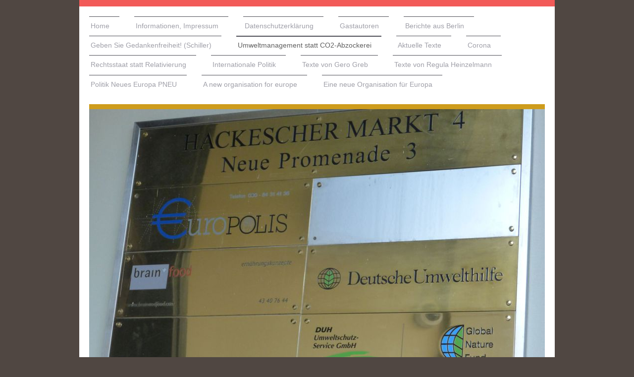

--- FILE ---
content_type: text/html; charset=UTF-8
request_url: https://www.europa-konzept.eu/umweltmanagement-statt-co2-abzockerei/deutsche-umwelthilfe/
body_size: 19492
content:
<!DOCTYPE html>
<html lang="de"  ><head prefix="og: http://ogp.me/ns# fb: http://ogp.me/ns/fb# business: http://ogp.me/ns/business#">
    <meta http-equiv="Content-Type" content="text/html; charset=utf-8"/>
    <meta name="generator" content="IONOS MyWebsite"/>
        
    <link rel="dns-prefetch" href="//cdn.website-start.de/"/>
    <link rel="dns-prefetch" href="//126.mod.mywebsite-editor.com"/>
    <link rel="dns-prefetch" href="https://126.sb.mywebsite-editor.com/"/>
    <link rel="shortcut icon" href="//cdn.website-start.de/favicon.ico"/>
        <title> - Deutsche Umwelthilfe</title>
    <style type="text/css">@media screen and (max-device-width: 1024px) {.diyw a.switchViewWeb {display: inline !important;}}</style>
    <style type="text/css">@media screen and (min-device-width: 1024px) {
            .mediumScreenDisabled { display:block }
            .smallScreenDisabled { display:block }
        }
        @media screen and (max-device-width: 1024px) { .mediumScreenDisabled { display:none } }
        @media screen and (max-device-width: 568px) { .smallScreenDisabled { display:none } }
                @media screen and (min-width: 1024px) {
            .mobilepreview .mediumScreenDisabled { display:block }
            .mobilepreview .smallScreenDisabled { display:block }
        }
        @media screen and (max-width: 1024px) { .mobilepreview .mediumScreenDisabled { display:none } }
        @media screen and (max-width: 568px) { .mobilepreview .smallScreenDisabled { display:none } }</style>
    <meta name="viewport" content="width=device-width, initial-scale=1, maximum-scale=1, minimal-ui"/>

<meta name="format-detection" content="telephone=no"/>
        <meta name="keywords" content="Angebot, Kompetenz, Beratung"/>
            <meta name="description" content="Deutsche Umwelthilfe, DUH, Diesel, Abmahnbescheid, Autohaus"/>
            <meta name="robots" content="index,follow"/>
        <link href="//cdn.website-start.de/templates/2115/style.css?1763478093678" rel="stylesheet" type="text/css"/>
    <link href="https://www.europa-konzept.eu/s/style/theming.css?1709022983" rel="stylesheet" type="text/css"/>
    <link href="//cdn.website-start.de/app/cdn/min/group/web.css?1763478093678" rel="stylesheet" type="text/css"/>
<link href="//cdn.website-start.de/app/cdn/min/moduleserver/css/de_DE/common,facebook,shoppingbasket?1763478093678" rel="stylesheet" type="text/css"/>
    <link href="//cdn.website-start.de/app/cdn/min/group/mobilenavigation.css?1763478093678" rel="stylesheet" type="text/css"/>
    <link href="https://126.sb.mywebsite-editor.com/app/logstate2-css.php?site=566755521&amp;t=1768887995" rel="stylesheet" type="text/css"/>

<script type="text/javascript">
    /* <![CDATA[ */
var stagingMode = '';
    /* ]]> */
</script>
<script src="https://126.sb.mywebsite-editor.com/app/logstate-js.php?site=566755521&amp;t=1768887995"></script>

    <link href="//cdn.website-start.de/templates/2115/print.css?1763478093678" rel="stylesheet" media="print" type="text/css"/>
    <script type="text/javascript">
    /* <![CDATA[ */
    var systemurl = 'https://126.sb.mywebsite-editor.com/';
    var webPath = '/';
    var proxyName = '';
    var webServerName = 'www.europa-konzept.eu';
    var sslServerUrl = 'https://www.europa-konzept.eu';
    var nonSslServerUrl = 'http://www.europa-konzept.eu';
    var webserverProtocol = 'http://';
    var nghScriptsUrlPrefix = '//126.mod.mywebsite-editor.com';
    var sessionNamespace = 'DIY_SB';
    var jimdoData = {
        cdnUrl:  '//cdn.website-start.de/',
        messages: {
            lightBox: {
    image : 'Bild',
    of: 'von'
}

        },
        isTrial: 0,
        pageId: 372735    };
    var script_basisID = "566755521";

    diy = window.diy || {};
    diy.web = diy.web || {};

        diy.web.jsBaseUrl = "//cdn.website-start.de/s/build/";

    diy.context = diy.context || {};
    diy.context.type = diy.context.type || 'web';
    /* ]]> */
</script>

<script type="text/javascript" src="//cdn.website-start.de/app/cdn/min/group/web.js?1763478093678" crossorigin="anonymous"></script><script type="text/javascript" src="//cdn.website-start.de/s/build/web.bundle.js?1763478093678" crossorigin="anonymous"></script><script type="text/javascript" src="//cdn.website-start.de/app/cdn/min/group/mobilenavigation.js?1763478093678" crossorigin="anonymous"></script><script src="//cdn.website-start.de/app/cdn/min/moduleserver/js/de_DE/common,facebook,shoppingbasket?1763478093678"></script>
<script type="text/javascript" src="https://cdn.website-start.de/proxy/apps/z4fpz3/resource/dependencies/"></script><script type="text/javascript">
                    if (typeof require !== 'undefined') {
                        require.config({
                            waitSeconds : 10,
                            baseUrl : 'https://cdn.website-start.de/proxy/apps/z4fpz3/js/'
                        });
                    }
                </script><script type="text/javascript" src="//cdn.website-start.de/app/cdn/min/group/pfcsupport.js?1763478093678" crossorigin="anonymous"></script>    <meta property="og:type" content="business.business"/>
    <meta property="og:url" content="https://www.europa-konzept.eu/umweltmanagement-statt-co2-abzockerei/deutsche-umwelthilfe/"/>
    <meta property="og:title" content=" - Deutsche Umwelthilfe"/>
            <meta property="og:description" content="Deutsche Umwelthilfe, DUH, Diesel, Abmahnbescheid, Autohaus"/>
                <meta property="og:image" content="https://www.europa-konzept.eu/s/img/emotionheader11440283.jpg"/>
        <meta property="business:contact_data:country_name" content="Deutschland"/>
    
    <meta property="business:contact_data:locality" content="Berlin"/>
    
    <meta property="business:contact_data:email" content="regula.heinzelmann@bluewin.ch"/>
    <meta property="business:contact_data:postal_code" content="13055"/>
    <meta property="business:contact_data:phone_number" content=" +49 172 1584727"/>
    
    
</head>


<body class="body   cc-pagemode-default diyfeSidebarLeft diy-market-de_DE" data-pageid="372735" id="page-372735">
    
    <div class="diyw">
        <!-- master-2 -->
<div class="diyweb">
	
<nav id="diyfeMobileNav" class="diyfeCA diyfeCA3" role="navigation">
    <a title="Navigation aufklappen/zuklappen">Navigation aufklappen/zuklappen</a>
    <ul class="mainNav1"><li class=" hasSubNavigation"><a data-page-id="146188" href="https://www.europa-konzept.eu/" class=" level_1"><span>Home</span></a></li><li class=" hasSubNavigation"><a data-page-id="146191" href="https://www.europa-konzept.eu/informationen-impressum/" class=" level_1"><span>Informationen, Impressum</span></a><span class="diyfeDropDownSubOpener">&nbsp;</span><div class="diyfeDropDownSubList diyfeCA diyfeCA3"><ul class="mainNav2"><li class=" hasSubNavigation"><a data-page-id="173236" href="https://www.europa-konzept.eu/informationen-impressum/ziele-dieses-blogs/" class=" level_2"><span>Ziele dieses Blogs</span></a></li><li class=" hasSubNavigation"><a data-page-id="173240" href="https://www.europa-konzept.eu/informationen-impressum/agb/" class=" level_2"><span>AGB</span></a></li><li class=" hasSubNavigation"><a data-page-id="178953" href="https://www.europa-konzept.eu/informationen-impressum/bilder/" class=" level_2"><span>Bilder</span></a></li><li class=" hasSubNavigation"><a data-page-id="181210" href="https://www.europa-konzept.eu/informationen-impressum/bildergalerie/" class=" level_2"><span>Bildergalerie</span></a></li><li class=" hasSubNavigation"><a data-page-id="146190" href="https://www.europa-konzept.eu/informationen-impressum/impressum-und-kontakt/" class=" level_2"><span>Impressum und Kontakt</span></a></li></ul></div></li><li class=" hasSubNavigation"><a data-page-id="358443" href="https://www.europa-konzept.eu/datenschutzerklärung/" class=" level_1"><span>Datenschutzerklärung</span></a></li><li class=" hasSubNavigation"><a data-page-id="372536" href="https://www.europa-konzept.eu/gastautoren/" class=" level_1"><span>Gastautoren</span></a></li><li class=" hasSubNavigation"><a data-page-id="358477" href="https://www.europa-konzept.eu/berichte-aus-berlin/" class=" level_1"><span>Berichte aus Berlin</span></a><span class="diyfeDropDownSubOpener">&nbsp;</span><div class="diyfeDropDownSubList diyfeCA diyfeCA3"><ul class="mainNav2"><li class=" hasSubNavigation"><a data-page-id="402871" href="https://www.europa-konzept.eu/berichte-aus-berlin/das-bundestagstheater/" class=" level_2"><span>Das Bundestagstheater</span></a></li><li class=" hasSubNavigation"><a data-page-id="403234" href="https://www.europa-konzept.eu/berichte-aus-berlin/das-bundestagstheater-teil-2/" class=" level_2"><span>Das Bundestagstheater Teil 2</span></a></li><li class=" hasSubNavigation"><a data-page-id="403596" href="https://www.europa-konzept.eu/berichte-aus-berlin/der-koalitionsvertrag-2025/" class=" level_2"><span>Der Koalitionsvertrag 2025</span></a></li><li class=" hasSubNavigation"><a data-page-id="401530" href="https://www.europa-konzept.eu/berichte-aus-berlin/demonstration-3-8-2024/" class=" level_2"><span>Demonstration 3.8.2024</span></a></li><li class=" hasSubNavigation"><a data-page-id="401445" href="https://www.europa-konzept.eu/berichte-aus-berlin/situation-in-germany/" class=" level_2"><span>Situation in Germany</span></a></li><li class=" hasSubNavigation"><a data-page-id="401212" href="https://www.europa-konzept.eu/berichte-aus-berlin/wahlen-2024/" class=" level_2"><span>Wahlen 2024</span></a></li><li class=" hasSubNavigation"><a data-page-id="399480" href="https://www.europa-konzept.eu/berichte-aus-berlin/corona-symposium-november-2023/" class=" level_2"><span>Corona-Symposium November 2023</span></a></li><li class=" hasSubNavigation"><a data-page-id="399077" href="https://www.europa-konzept.eu/berichte-aus-berlin/demonstration-3-10-2023/" class=" level_2"><span>Demonstration 3.10.2023</span></a></li><li class=" hasSubNavigation"><a data-page-id="397044" href="https://www.europa-konzept.eu/berichte-aus-berlin/berlin-wahl-12-2-2023/" class=" level_2"><span>Berlin Wahl 12.2.2023</span></a></li><li class=" hasSubNavigation"><a data-page-id="386101" href="https://www.europa-konzept.eu/berichte-aus-berlin/demo-vom-29-8-2020/" class=" level_2"><span>Demo vom 29.8.2020</span></a></li><li class=" hasSubNavigation"><a data-page-id="378746" href="https://www.europa-konzept.eu/berichte-aus-berlin/verfassungsschutzwerbung/" class=" level_2"><span>Verfassungsschutzwerbung</span></a></li><li class=" hasSubNavigation"><a data-page-id="376957" href="https://www.europa-konzept.eu/berichte-aus-berlin/kommentar-zu-den-wahlen-vom-1-9-2019/" class=" level_2"><span>Kommentar zu den Wahlen vom 1.9.2019</span></a></li><li class=" hasSubNavigation"><a data-page-id="374471" href="https://www.europa-konzept.eu/berichte-aus-berlin/wahlfest-trotz-gewaltandrohung/" class=" level_2"><span>Wahlfest trotz Gewaltandrohung</span></a></li><li class=" hasSubNavigation"><a data-page-id="359330" href="https://www.europa-konzept.eu/berichte-aus-berlin/frauenmarsch-berlin-9-juni-2018/" class=" level_2"><span>Frauenmarsch Berlin 9. Juni 2018</span></a></li><li class=" hasSubNavigation"><a data-page-id="360346" href="https://www.europa-konzept.eu/berichte-aus-berlin/tu-berlin-kurs-im-kopftuchbinden/" class=" level_2"><span>TU Berlin Kurs im Kopftuchbinden</span></a></li><li class=" hasSubNavigation"><a data-page-id="367564" href="https://www.europa-konzept.eu/berichte-aus-berlin/weihnachtsfestung/" class=" level_2"><span>Weihnachtsfestung</span></a></li><li class=" hasSubNavigation"><a data-page-id="403764" href="https://www.europa-konzept.eu/neue-seite/" class=" level_2"><span>Neue Seite</span></a></li></ul></div></li><li class=" hasSubNavigation"><a data-page-id="277247" href="https://www.europa-konzept.eu/geben-sie-gedankenfreiheit-schiller/" class=" level_1"><span>Geben Sie Gedankenfreiheit! (Schiller)</span></a><span class="diyfeDropDownSubOpener">&nbsp;</span><div class="diyfeDropDownSubList diyfeCA diyfeCA3"><ul class="mainNav2"><li class=" hasSubNavigation"><a data-page-id="403765" href="https://www.europa-konzept.eu/geben-sie-gedankenfreiheit-schiller/inquisition-vor-500-jahren-und-heute/" class=" level_2"><span>Inquisition vor 500 Jahren und heute</span></a></li><li class=" hasSubNavigation"><a data-page-id="403766" href="https://www.europa-konzept.eu/geben-sie-gedankenfreiheit-schiller/inquisition-in-luther-s-time-and-today/" class=" level_2"><span>Inquisition in Luther's time and today</span></a></li><li class=" hasSubNavigation"><a data-page-id="401198" href="https://www.europa-konzept.eu/geben-sie-gedankenfreiheit-schiller/new-age-of-enlightenment/" class=" level_2"><span>new age of enlightenment</span></a></li><li class=" hasSubNavigation"><a data-page-id="404697" href="https://www.europa-konzept.eu/geben-sie-gedankenfreiheit-schiller/buchmesse-seitenwechsel/" class=" level_2"><span>Buchmesse Seitenwechsel</span></a></li><li class=" hasSubNavigation"><a data-page-id="398037" href="https://www.europa-konzept.eu/geben-sie-gedankenfreiheit-schiller/skandal-offizielle-organisation-fordert-afd-verbot/" class=" level_2"><span>Skandal: Offizielle Organisation fordert AfD-Verbot</span></a></li><li class=" hasSubNavigation"><a data-page-id="398689" href="https://www.europa-konzept.eu/geben-sie-gedankenfreiheit-schiller/petition-für-ein-afd-verbot/" class=" level_2"><span>Petition für ein AfD-Verbot</span></a></li><li class=" hasSubNavigation"><a data-page-id="399119" href="https://www.europa-konzept.eu/geben-sie-gedankenfreiheit-schiller/lückenpresse-4-10-2023-angriff-auf-chrupalla-weidel/" class=" level_2"><span>Lückenpresse 4.10.2023 Angriff auf Chrupalla/Weidel</span></a></li><li class=" hasSubNavigation"><a data-page-id="401777" href="https://www.europa-konzept.eu/geben-sie-gedankenfreiheit-schiller/100-prozent-propaganda/" class=" level_2"><span>100 Prozent Propaganda</span></a></li><li class=" hasSubNavigation"><a data-page-id="398309" href="https://www.europa-konzept.eu/geben-sie-gedankenfreiheit-schiller/offener-brief-an-die-stern-redaktion/" class=" level_2"><span>Offener Brief an die Stern-Redaktion</span></a></li><li class=" hasSubNavigation"><a data-page-id="398312" href="https://www.europa-konzept.eu/geben-sie-gedankenfreiheit-schiller/offener-brief-an-die-stern-redaktion-teil-2/" class=" level_2"><span>Offener Brief an die Stern-Redaktion Teil 2</span></a></li><li class=" hasSubNavigation"><a data-page-id="400222" href="https://www.europa-konzept.eu/geben-sie-gedankenfreiheit-schiller/sparkasse-nürnberg-offener-brief/" class=" level_2"><span>Sparkasse Nürnberg offener Brief</span></a></li><li class=" hasSubNavigation"><a data-page-id="394320" href="https://www.europa-konzept.eu/geben-sie-gedankenfreiheit-schiller/eu-contra-informationsfreiheit/" class=" level_2"><span>EU contra Informationsfreiheit</span></a></li><li class=" hasSubNavigation"><a data-page-id="402701" href="https://www.europa-konzept.eu/geben-sie-gedankenfreiheit-schiller/keine-zensur-in-der-schweiz/" class=" level_2"><span>Keine Zensur in der Schweiz</span></a></li><li class=" hasSubNavigation"><a data-page-id="403960" href="https://www.europa-konzept.eu/geben-sie-gedankenfreiheit-schiller/nein-zur-e-id-schweiz/" class=" level_2"><span>NEIN zur E-ID Schweiz</span></a></li><li class=" hasSubNavigation"><a data-page-id="404408" href="https://www.europa-konzept.eu/geben-sie-gedankenfreiheit-schiller/digitale-diktatur/" class=" level_2"><span>Digitale Diktatur</span></a></li><li class=" hasSubNavigation"><a data-page-id="401287" href="https://www.europa-konzept.eu/geben-sie-gedankenfreiheit-schiller/desinformation/" class=" level_2"><span>Desinformation</span></a></li><li class=" hasSubNavigation"><a data-page-id="400183" href="https://www.europa-konzept.eu/geben-sie-gedankenfreiheit-schiller/demokratur-deutschland/" class=" level_2"><span>Demokratur Deutschland</span></a></li><li class=" hasSubNavigation"><a data-page-id="400119" href="https://www.europa-konzept.eu/geben-sie-gedankenfreiheit-schiller/correctiv/" class=" level_2"><span>Correctiv</span></a></li><li class=" hasSubNavigation"><a data-page-id="343741" href="https://www.europa-konzept.eu/geben-sie-gedankenfreiheit-schiller/die-grosse-mutti-sieht-dich/" class=" level_2"><span>Die Grosse Mutti sieht dich</span></a></li><li class=" hasSubNavigation"><a data-page-id="332192" href="https://www.europa-konzept.eu/geben-sie-gedankenfreiheit-schiller/nein-zu-linksfaschismus-in-deutschland/" class=" level_2"><span>NEIN zu Linksfaschismus in Deutschland</span></a></li><li class=" hasSubNavigation"><a data-page-id="356594" href="https://www.europa-konzept.eu/geben-sie-gedankenfreiheit-schiller/schwarze-liste-für-regimekritiker/" class=" level_2"><span>Schwarze Liste für Regimekritiker</span></a></li><li class=" hasSubNavigation"><a data-page-id="373827" href="https://www.europa-konzept.eu/geben-sie-gedankenfreiheit-schiller/faktische-diktatur/" class=" level_2"><span>Faktische Diktatur</span></a></li><li class=" hasSubNavigation"><a data-page-id="399527" href="https://www.europa-konzept.eu/geben-sie-gedankenfreiheit-schiller/weg-zur-diktatur/" class=" level_2"><span>Weg zur Diktatur</span></a></li><li class=" hasSubNavigation"><a data-page-id="334315" href="https://www.europa-konzept.eu/geben-sie-gedankenfreiheit-schiller/diktatur-der-massenmedien-1/" class=" level_2"><span>Diktatur der Massenmedien 1</span></a></li><li class=" hasSubNavigation"><a data-page-id="334316" href="https://www.europa-konzept.eu/geben-sie-gedankenfreiheit-schiller/diktatur-der-massenmedien-2/" class=" level_2"><span>Diktatur der Massenmedien 2</span></a></li><li class=" hasSubNavigation"><a data-page-id="368881" href="https://www.europa-konzept.eu/geben-sie-gedankenfreiheit-schiller/journalistische-grundsätze/" class=" level_2"><span>Journalistische Grundsätze</span></a></li><li class=" hasSubNavigation"><a data-page-id="369290" href="https://www.europa-konzept.eu/geben-sie-gedankenfreiheit-schiller/neusprech-abc/" class=" level_2"><span>Neusprech ABC</span></a></li><li class=" hasSubNavigation"><a data-page-id="316251" href="https://www.europa-konzept.eu/geben-sie-gedankenfreiheit-schiller/orwell-1984-doppeldenk/" class=" level_2"><span>Orwell 1984: Doppeldenk</span></a></li><li class=" hasSubNavigation"><a data-page-id="312706" href="https://www.europa-konzept.eu/geben-sie-gedankenfreiheit-schiller/netzwerkdurchsetzungsgesetz-löschen-ist-kein-argument/" class=" level_2"><span>Netzwerkdurchsetzungsgesetz: Löschen ist kein Argument</span></a></li><li class=" hasSubNavigation"><a data-page-id="336348" href="https://www.europa-konzept.eu/geben-sie-gedankenfreiheit-schiller/staatliche-gewalt-in-der-eu/" class=" level_2"><span>Staatliche Gewalt in der EU</span></a></li></ul></div></li><li class="parent hasSubNavigation"><a data-page-id="291573" href="https://www.europa-konzept.eu/umweltmanagement-statt-co2-abzockerei/" class="parent level_1"><span>Umweltmanagement statt CO2-Abzockerei</span></a><span class="diyfeDropDownSubOpener">&nbsp;</span><div class="diyfeDropDownSubList diyfeCA diyfeCA3"><ul class="mainNav2"><li class=" hasSubNavigation"><a data-page-id="399715" href="https://www.europa-konzept.eu/umweltmanagement-statt-co2-abzockerei/climate-conference-2023/" class=" level_2"><span>Climate Conference 2023</span></a></li><li class=" hasSubNavigation"><a data-page-id="374341" href="https://www.europa-konzept.eu/umweltmanagement-statt-co2-abzockerei/umweltmanagement/" class=" level_2"><span>Umweltmanagement</span></a></li><li class=" hasSubNavigation"><a data-page-id="390064" href="https://www.europa-konzept.eu/umweltmanagement-statt-co2-abzockerei/nein-zu-klima-schikanen/" class=" level_2"><span>NEIN zu Klima-Schikanen</span></a></li><li class=" hasSubNavigation"><a data-page-id="380351" href="https://www.europa-konzept.eu/umweltmanagement-statt-co2-abzockerei/kein-umweltschutz-ohne-wirtschaft/" class=" level_2"><span>Kein Umweltschutz ohne Wirtschaft</span></a></li><li class=" hasSubNavigation"><a data-page-id="391903" href="https://www.europa-konzept.eu/umweltmanagement-statt-co2-abzockerei/fdp-spd-grüne-kontraproduktive-umweltpolitik/" class=" level_2"><span>FDP SPD Grüne Kontraproduktive "Umweltpolitik"</span></a></li><li class=" hasSubNavigation"><a data-page-id="394847" href="https://www.europa-konzept.eu/umweltmanagement-statt-co2-abzockerei/energiekrise/" class=" level_2"><span>Energiekrise</span></a></li><li class=" hasSubNavigation"><a data-page-id="390076" href="https://www.europa-konzept.eu/umweltmanagement-statt-co2-abzockerei/windige-klimapolitik/" class=" level_2"><span>Windige "Klimapolitik"</span></a></li><li class=" hasSubNavigation"><a data-page-id="392788" href="https://www.europa-konzept.eu/umweltmanagement-statt-co2-abzockerei/windradwald-statt-schwarzwald/" class=" level_2"><span>Windradwald statt Schwarzwald?</span></a></li><li class=" hasSubNavigation"><a data-page-id="400172" href="https://www.europa-konzept.eu/umweltmanagement-statt-co2-abzockerei/nein-zu-umweltschädlicher-energie/" class=" level_2"><span>NEIN zu umweltschädlicher Energie</span></a></li><li class=" hasSubNavigation"><a data-page-id="401221" href="https://www.europa-konzept.eu/umweltmanagement-statt-co2-abzockerei/erneuerbare-energien/" class=" level_2"><span>Erneuerbare Energien</span></a></li><li class=" hasSubNavigation"><a data-page-id="400770" href="https://www.europa-konzept.eu/umweltmanagement-statt-co2-abzockerei/egmr-bahn-frei-zur-ökotyrannei/" class=" level_2"><span>EGMR Bahn frei zur Ökotyrannei</span></a></li><li class=" hasSubNavigation"><a data-page-id="397743" href="https://www.europa-konzept.eu/umweltmanagement-statt-co2-abzockerei/umweltschädlicher-klimaschutz/" class=" level_2"><span>Umweltschädlicher Klimaschutz</span></a></li><li class=" hasSubNavigation"><a data-page-id="404815" href="https://www.europa-konzept.eu/umweltmanagement-statt-co2-abzockerei/climate-censorship/" class=" level_2"><span>Climate-Censorship</span></a></li><li class=" hasSubNavigation"><a data-page-id="404814" href="https://www.europa-konzept.eu/umweltmanagement-statt-co2-abzockerei/klimazensur/" class=" level_2"><span>Klimazensur</span></a></li><li class=" hasSubNavigation"><a data-page-id="378199" href="https://www.europa-konzept.eu/umweltmanagement-statt-co2-abzockerei/ökotyrannei/" class=" level_2"><span>Ökotyrannei</span></a></li><li class=" hasSubNavigation"><a data-page-id="390983" href="https://www.europa-konzept.eu/umweltmanagement-statt-co2-abzockerei/klimaführerschein/" class=" level_2"><span>Klimaführerschein</span></a></li><li class=" hasSubNavigation"><a data-page-id="398926" href="https://www.europa-konzept.eu/umweltmanagement-statt-co2-abzockerei/wer-profitiert-von-der-klimapolitik/" class=" level_2"><span>Wer profitiert von der Klimapolitik?</span></a></li><li class=" hasSubNavigation"><a data-page-id="379643" href="https://www.europa-konzept.eu/umweltmanagement-statt-co2-abzockerei/klimapolitik-die-grosse-transformation/" class=" level_2"><span>Klimapolitik: Die Grosse Transformation</span></a></li><li class=" hasSubNavigation"><a data-page-id="377382" href="https://www.europa-konzept.eu/umweltmanagement-statt-co2-abzockerei/the-business-with-climate-demonstrations/" class=" level_2"><span>The business with climate demonstrations</span></a></li><li class=" hasSubNavigation"><a data-page-id="376451" href="https://www.europa-konzept.eu/umweltmanagement-statt-co2-abzockerei/gretas-segelschiffsreise/" class=" level_2"><span>Gretas Segelschiffsreise</span></a></li><li class=" hasSubNavigation"><a data-page-id="371946" href="https://www.europa-konzept.eu/umweltmanagement-statt-co2-abzockerei/klimaprotest-fürs-establishment/" class=" level_2"><span>Klimaprotest fürs Establishment</span></a></li><li class=" hasSubNavigation"><a data-page-id="389895" href="https://www.europa-konzept.eu/umweltmanagement-statt-co2-abzockerei/c02-thesis-and-critics/" class=" level_2"><span>C02 thesis and critics</span></a></li><li class=" hasSubNavigation"><a data-page-id="371280" href="https://www.europa-konzept.eu/umweltmanagement-statt-co2-abzockerei/die-ipcc-und-ihre-kritiker/" class=" level_2"><span>Die IPCC und ihre Kritiker</span></a></li><li class=" hasSubNavigation"><a data-page-id="377308" href="https://www.europa-konzept.eu/umweltmanagement-statt-co2-abzockerei/eiszeit/" class=" level_2"><span>Eiszeit</span></a></li><li class=" hasSubNavigation"><a data-page-id="367486" href="https://www.europa-konzept.eu/umweltmanagement-statt-co2-abzockerei/eike-klima-und-energiekonferenz-2018/" class=" level_2"><span>EIKE Klima- und Energiekonferenz 2018</span></a></li><li class=" hasSubNavigation"><a data-page-id="291575" href="https://www.europa-konzept.eu/umweltmanagement-statt-co2-abzockerei/klimaflüchtlingsstatus/" class=" level_2"><span>Klimaflüchtlingsstatus</span></a></li><li class="current hasSubNavigation"><a data-page-id="372735" href="https://www.europa-konzept.eu/umweltmanagement-statt-co2-abzockerei/deutsche-umwelthilfe/" class="current level_2"><span>Deutsche Umwelthilfe</span></a></li><li class=" hasSubNavigation"><a data-page-id="373540" href="https://www.europa-konzept.eu/umweltmanagement-statt-co2-abzockerei/hexenverfolger-grüne-duh/" class=" level_2"><span>Hexenverfolger Grüne/DUH</span></a></li><li class=" hasSubNavigation"><a data-page-id="319820" href="https://www.europa-konzept.eu/umweltmanagement-statt-co2-abzockerei/dieselheuchelei/" class=" level_2"><span>Dieselheuchelei</span></a></li><li class=" hasSubNavigation"><a data-page-id="365697" href="https://www.europa-konzept.eu/umweltmanagement-statt-co2-abzockerei/dieselhysterie/" class=" level_2"><span>Dieselhysterie</span></a></li><li class=" hasSubNavigation"><a data-page-id="337853" href="https://www.europa-konzept.eu/umweltmanagement-statt-co2-abzockerei/umweltschädlicher-biodiesel/" class=" level_2"><span>Umweltschädlicher Biodiesel</span></a></li><li class=" hasSubNavigation"><a data-page-id="370346" href="https://www.europa-konzept.eu/umweltmanagement-statt-co2-abzockerei/eu-gegen-das-plastikmonster/" class=" level_2"><span>EU gegen das Plastikmonster</span></a></li><li class=" hasSubNavigation"><a data-page-id="396851" href="https://www.europa-konzept.eu/umweltmanagement-statt-co2-abzockerei/neue-lebensmittel/" class=" level_2"><span>Neue Lebensmittel</span></a></li><li class=" hasSubNavigation"><a data-page-id="390530" href="https://www.europa-konzept.eu/umweltmanagement-statt-co2-abzockerei/corona-abfall/" class=" level_2"><span>Corona-Abfall</span></a></li><li class=" hasSubNavigation"><a data-page-id="391607" href="https://www.europa-konzept.eu/umweltmanagement-statt-co2-abzockerei/grüne-fördern-wolfsgefahr/" class=" level_2"><span>Grüne fördern Wolfsgefahr</span></a></li></ul></div></li><li class=" hasSubNavigation"><a data-page-id="391343" href="https://www.europa-konzept.eu/aktuelle-texte/" class=" level_1"><span>Aktuelle Texte</span></a><span class="diyfeDropDownSubOpener">&nbsp;</span><div class="diyfeDropDownSubList diyfeCA diyfeCA3"><ul class="mainNav2"><li class=" hasSubNavigation"><a data-page-id="401603" href="https://www.europa-konzept.eu/aktuelle-texte/nancy-faeser-rücktritt-fällig/" class=" level_2"><span>Nancy Faeser: Rücktritt fällig!</span></a></li><li class=" hasSubNavigation"><a data-page-id="391298" href="https://www.europa-konzept.eu/aktuelle-texte/kinder-und-jugendbericht/" class=" level_2"><span>Kinder- und Jugendbericht</span></a></li><li class=" hasSubNavigation"><a data-page-id="389699" href="https://www.europa-konzept.eu/aktuelle-texte/das-einzelzimmer-programm/" class=" level_2"><span>Das Einzelzimmer-Programm</span></a></li><li class=" hasSubNavigation"><a data-page-id="384953" href="https://www.europa-konzept.eu/aktuelle-texte/china-und-der-westen/" class=" level_2"><span>China und der Westen</span></a></li><li class=" hasSubNavigation"><a data-page-id="398966" href="https://www.europa-konzept.eu/aktuelle-texte/defaitismus/" class=" level_2"><span>Defaitismus</span></a></li><li class=" hasSubNavigation"><a data-page-id="384170" href="https://www.europa-konzept.eu/aktuelle-texte/indeflation/" class=" level_2"><span>Indeflation</span></a></li><li class=" hasSubNavigation"><a data-page-id="384200" href="https://www.europa-konzept.eu/aktuelle-texte/das-establishment/" class=" level_2"><span>Das Establishment</span></a></li><li class=" hasSubNavigation"><a data-page-id="384606" href="https://www.europa-konzept.eu/aktuelle-texte/the-establishment/" class=" level_2"><span>The Establishment</span></a></li><li class=" hasSubNavigation"><a data-page-id="402794" href="https://www.europa-konzept.eu/aktuelle-texte/wef-arroganz-der-ohnmacht/" class=" level_2"><span>WEF Arroganz der Ohnmacht</span></a></li><li class=" hasSubNavigation"><a data-page-id="388458" href="https://www.europa-konzept.eu/aktuelle-texte/great-reset/" class=" level_2"><span>Great Reset</span></a></li><li class=" hasSubNavigation"><a data-page-id="396692" href="https://www.europa-konzept.eu/aktuelle-texte/wef-from-elite-to-establishment/" class=" level_2"><span>WEF from elite to establishment</span></a></li><li class=" hasSubNavigation"><a data-page-id="396669" href="https://www.europa-konzept.eu/aktuelle-texte/wef-2023/" class=" level_2"><span>WEF 2023</span></a></li><li class=" hasSubNavigation"><a data-page-id="351073" href="https://www.europa-konzept.eu/aktuelle-texte/aktuelle-links/" class=" level_2"><span>Aktuelle Links</span></a></li><li class=" hasSubNavigation"><a data-page-id="376497" href="https://www.europa-konzept.eu/aktuelle-texte/angela-merkel/" class=" level_2"><span>Angela Merkel</span></a></li></ul></div></li><li class=" hasSubNavigation"><a data-page-id="382105" href="https://www.europa-konzept.eu/corona/" class=" level_1"><span>Corona</span></a><span class="diyfeDropDownSubOpener">&nbsp;</span><div class="diyfeDropDownSubList diyfeCA diyfeCA3"><ul class="mainNav2"><li class=" hasSubNavigation"><a data-page-id="392988" href="https://www.europa-konzept.eu/corona/argumente-gegen-die-impfpflicht/" class=" level_2"><span>Argumente gegen die Impfpflicht</span></a></li><li class=" hasSubNavigation"><a data-page-id="393695" href="https://www.europa-konzept.eu/corona/argumente-gegen-die-impfpflicht-ii/" class=" level_2"><span>Argumente gegen die Impfpflicht II</span></a></li><li class=" hasSubNavigation"><a data-page-id="397323" href="https://www.europa-konzept.eu/corona/swissmedic/" class=" level_2"><span>Swissmedic</span></a></li><li class=" hasSubNavigation"><a data-page-id="391410" href="https://www.europa-konzept.eu/corona/offener-brief-an-gesundheitsdirektorin-rickli/" class=" level_2"><span>Offener Brief an Gesundheitsdirektorin Rickli</span></a></li><li class=" hasSubNavigation"><a data-page-id="391698" href="https://www.europa-konzept.eu/corona/against-force-to-vaccination/" class=" level_2"><span>Against force to vaccination</span></a></li><li class=" hasSubNavigation"><a data-page-id="388231" href="https://www.europa-konzept.eu/corona/corona-verfassungswidrige-vorschriften/" class=" level_2"><span>Corona: Verfassungswidrige Vorschriften</span></a></li><li class=" hasSubNavigation"><a data-page-id="393958" href="https://www.europa-konzept.eu/corona/milliardengewinne-mit-corona-impfstoffen/" class=" level_2"><span>Milliardengewinne mit Corona-Impfstoffen</span></a></li><li class=" hasSubNavigation"><a data-page-id="387917" href="https://www.europa-konzept.eu/corona/corona-impfung/" class=" level_2"><span>Corona-Impfung</span></a></li><li class=" hasSubNavigation"><a data-page-id="392471" href="https://www.europa-konzept.eu/corona/impfschäden-wer-haftet/" class=" level_2"><span>Impfschäden: Wer haftet?</span></a></li><li class=" hasSubNavigation"><a data-page-id="389084" href="https://www.europa-konzept.eu/corona/corona-impfung-grundrechte-bewahren/" class=" level_2"><span>Corona-Impfung Grundrechte bewahren!</span></a></li><li class=" hasSubNavigation"><a data-page-id="395832" href="https://www.europa-konzept.eu/corona/buchempfehlungen/" class=" level_2"><span>Buchempfehlungen</span></a></li><li class=" hasSubNavigation"><a data-page-id="390063" href="https://www.europa-konzept.eu/corona/corona-und-datenschutz/" class=" level_2"><span>Corona und Datenschutz</span></a></li><li class=" hasSubNavigation"><a data-page-id="392359" href="https://www.europa-konzept.eu/corona/ungeimpfte-streik-für-bürgerrechte/" class=" level_2"><span>Ungeimpfte: Streik für Bürgerrechte</span></a></li><li class=" hasSubNavigation"><a data-page-id="387918" href="https://www.europa-konzept.eu/corona/corona-impfung-eu-versagen/" class=" level_2"><span>Corona-Impfung EU-Versagen</span></a></li><li class=" hasSubNavigation"><a data-page-id="387095" href="https://www.europa-konzept.eu/corona/corona-rückverfolgung/" class=" level_2"><span>Corona-Rückverfolgung</span></a></li><li class=" hasSubNavigation"><a data-page-id="387017" href="https://www.europa-konzept.eu/corona/corona-tests/" class=" level_2"><span>Corona-Tests</span></a></li><li class=" hasSubNavigation"><a data-page-id="386573" href="https://www.europa-konzept.eu/corona/corona-comparison-internationally/" class=" level_2"><span>Corona comparison internationally</span></a></li><li class=" hasSubNavigation"><a data-page-id="383667" href="https://www.europa-konzept.eu/corona/corona-grenzöffnung-für-freunde/" class=" level_2"><span>Corona: Grenzöffnung für Freunde</span></a></li><li class=" hasSubNavigation"><a data-page-id="384012" href="https://www.europa-konzept.eu/corona/corona-thesen/" class=" level_2"><span>Corona-Thesen</span></a></li><li class=" hasSubNavigation"><a data-page-id="382747" href="https://www.europa-konzept.eu/corona/lufthansa-und-swiss/" class=" level_2"><span>Lufthansa und Swiss</span></a></li></ul></div></li><li class=" hasSubNavigation"><a data-page-id="381345" href="https://www.europa-konzept.eu/rechtsstaat-statt-relativierung/" class=" level_1"><span>Rechtsstaat statt Relativierung</span></a><span class="diyfeDropDownSubOpener">&nbsp;</span><div class="diyfeDropDownSubList diyfeCA diyfeCA3"><ul class="mainNav2"><li class=" hasSubNavigation"><a data-page-id="404105" href="https://www.europa-konzept.eu/rechtsstaat-statt-relativierung/schweizer-politik-2025/" class=" level_2"><span>Schweizer Politik 2025</span></a></li><li class=" hasSubNavigation"><a data-page-id="404175" href="https://www.europa-konzept.eu/rechtsstaat-statt-relativierung/pandemieplan-schweiz/" class=" level_2"><span>Pandemieplan Schweiz</span></a></li><li class=" hasSubNavigation"><a data-page-id="397567" href="https://www.europa-konzept.eu/rechtsstaat-statt-relativierung/schweizer-politik-2023/" class=" level_2"><span>Schweizer Politik 2023</span></a></li><li class=" hasSubNavigation"><a data-page-id="384242" href="https://www.europa-konzept.eu/rechtsstaat-statt-relativierung/grundgesetz/" class=" level_2"><span>Grundgesetz</span></a></li><li class=" hasSubNavigation"><a data-page-id="398664" href="https://www.europa-konzept.eu/rechtsstaat-statt-relativierung/75-jahre-grundgesetz-antwort-an-steinmeier/" class=" level_2"><span>75 Jahre Grundgesetz Antwort an Steinmeier</span></a></li><li class=" hasSubNavigation"><a data-page-id="403022" href="https://www.europa-konzept.eu/rechtsstaat-statt-relativierung/die-afd-und-die-undemokraten/" class=" level_2"><span>Die AfD und die Undemokraten</span></a></li><li class=" hasSubNavigation"><a data-page-id="382518" href="https://www.europa-konzept.eu/rechtsstaat-statt-relativierung/ursachen-der-wirtschaftskrise/" class=" level_2"><span>Ursachen der Wirtschaftskrise</span></a></li><li class=" hasSubNavigation"><a data-page-id="385732" href="https://www.europa-konzept.eu/rechtsstaat-statt-relativierung/demos-und-doppelmoral/" class=" level_2"><span>Demos und Doppelmoral</span></a></li><li class=" hasSubNavigation"><a data-page-id="403608" href="https://www.europa-konzept.eu/rechtsstaat-statt-relativierung/afd-kontra-verfassungsschutz/" class=" level_2"><span>AfD kontra Verfassungsschutz</span></a></li><li class=" hasSubNavigation"><a data-page-id="396416" href="https://www.europa-konzept.eu/rechtsstaat-statt-relativierung/orwell-gesetze/" class=" level_2"><span>Orwell-Gesetze</span></a></li><li class=" hasSubNavigation"><a data-page-id="398208" href="https://www.europa-konzept.eu/rechtsstaat-statt-relativierung/verfassungsschutz/" class=" level_2"><span>Verfassungsschutz</span></a></li><li class=" hasSubNavigation"><a data-page-id="398978" href="https://www.europa-konzept.eu/rechtsstaat-statt-relativierung/mitte-studie/" class=" level_2"><span>Mitte-Studie</span></a></li><li class=" hasSubNavigation"><a data-page-id="398237" href="https://www.europa-konzept.eu/rechtsstaat-statt-relativierung/wahl-in-sonneberg-kommentare/" class=" level_2"><span>Wahl in Sonneberg: Kommentare</span></a></li><li class=" hasSubNavigation"><a data-page-id="394636" href="https://www.europa-konzept.eu/rechtsstaat-statt-relativierung/verfassungschutzbericht-2021-kommentar/" class=" level_2"><span>Verfassungschutzbericht 2021 Kommentar</span></a></li><li class=" hasSubNavigation"><a data-page-id="401837" href="https://www.europa-konzept.eu/rechtsstaat-statt-relativierung/offener-brief-an-cdu-und-bsw/" class=" level_2"><span>Offener Brief an CDU und BSW</span></a></li><li class=" hasSubNavigation"><a data-page-id="383981" href="https://www.europa-konzept.eu/rechtsstaat-statt-relativierung/wahlen-und-willkür/" class=" level_2"><span>Wahlen und Willkür</span></a></li><li class=" hasSubNavigation"><a data-page-id="387382" href="https://www.europa-konzept.eu/rechtsstaat-statt-relativierung/delikte-gegen-die-opposition/" class=" level_2"><span>Delikte gegen die Opposition</span></a></li><li class=" hasSubNavigation"><a data-page-id="384457" href="https://www.europa-konzept.eu/rechtsstaat-statt-relativierung/bmi-kriminalstatistik-2019/" class=" level_2"><span>BMI Kriminalstatistik 2019</span></a></li><li class=" hasSubNavigation"><a data-page-id="385277" href="https://www.europa-konzept.eu/rechtsstaat-statt-relativierung/deutscher-verfassungsschutz-gegen-opposition/" class=" level_2"><span>Deutscher Verfassungsschutz gegen Opposition</span></a></li><li class=" hasSubNavigation"><a data-page-id="385356" href="https://www.europa-konzept.eu/rechtsstaat-statt-relativierung/kommentar-deutscher-verfassungsschutzbericht/" class=" level_2"><span>Kommentar Deutscher Verfassungsschutzbericht</span></a></li><li class=" hasSubNavigation"><a data-page-id="369667" href="https://www.europa-konzept.eu/rechtsstaat-statt-relativierung/der-deutsche-verfassungsschutz-und-die-afd/" class=" level_2"><span>Der Deutsche "Verfassungsschutz" und die AfD</span></a></li><li class=" hasSubNavigation"><a data-page-id="363112" href="https://www.europa-konzept.eu/rechtsstaat-statt-relativierung/chemnitz-und-die-staatspropaganda/" class=" level_2"><span>Chemnitz und die Staatspropaganda</span></a></li><li class=" hasSubNavigation"><a data-page-id="393871" href="https://www.europa-konzept.eu/rechtsstaat-statt-relativierung/neuauflage-von-ttip/" class=" level_2"><span>Neuauflage von TTIP?</span></a></li><li class=" hasSubNavigation"><a data-page-id="174859" href="https://www.europa-konzept.eu/rechtsstaat-statt-relativierung/mittelstand-kontra-konzernherrschaft/" class=" level_2"><span>Mittelstand kontra Konzernherrschaft</span></a></li><li class=" hasSubNavigation"><a data-page-id="177880" href="https://www.europa-konzept.eu/rechtsstaat-statt-relativierung/gefahren-des-freihandels/" class=" level_2"><span>Gefahren des Freihandels</span></a></li><li class=" hasSubNavigation"><a data-page-id="397548" href="https://www.europa-konzept.eu/rechtsstaat-statt-relativierung/das-credit-suisse-debakel/" class=" level_2"><span>Das Credit Suisse Debakel</span></a></li><li class=" hasSubNavigation"><a data-page-id="397371" href="https://www.europa-konzept.eu/rechtsstaat-statt-relativierung/bethmann-interview/" class=" level_2"><span>Bethmann-Interview</span></a></li><li class=" hasSubNavigation"><a data-page-id="369428" href="https://www.europa-konzept.eu/rechtsstaat-statt-relativierung/stopp-den-bankschikanen/" class=" level_2"><span>Stopp den Bankschikanen</span></a></li><li class=" hasSubNavigation"><a data-page-id="380510" href="https://www.europa-konzept.eu/rechtsstaat-statt-relativierung/entrepreneurs-strike/" class=" level_2"><span>entrepreneurs-strike</span></a></li><li class=" hasSubNavigation"><a data-page-id="380352" href="https://www.europa-konzept.eu/rechtsstaat-statt-relativierung/unternehmerstreik-jetzt/" class=" level_2"><span>Unternehmerstreik jetzt!</span></a></li><li class=" hasSubNavigation"><a data-page-id="378273" href="https://www.europa-konzept.eu/rechtsstaat-statt-relativierung/arroganz-der-ohnmacht/" class=" level_2"><span>Arroganz der Ohnmacht</span></a></li><li class=" hasSubNavigation"><a data-page-id="376102" href="https://www.europa-konzept.eu/rechtsstaat-statt-relativierung/rechtsstaat-statt-relativierung/" class=" level_2"><span>Rechtsstaat statt Relativierung</span></a></li><li class=" hasSubNavigation"><a data-page-id="369787" href="https://www.europa-konzept.eu/rechtsstaat-statt-relativierung/antwort-auf-knoblochs-afd-rede/" class=" level_2"><span>Antwort auf Knoblochs AfD-Rede</span></a></li><li class=" hasSubNavigation"><a data-page-id="347963" href="https://www.europa-konzept.eu/rechtsstaat-statt-relativierung/genderwahn-und-doppelmoral/" class=" level_2"><span>Genderwahn und Doppelmoral</span></a></li><li class=" hasSubNavigation"><a data-page-id="390595" href="https://www.europa-konzept.eu/rechtsstaat-statt-relativierung/kinder-recht-auf-mutter-und-vater/" class=" level_2"><span>Kinder: Recht auf Mutter und Vater</span></a></li><li class=" hasSubNavigation"><a data-page-id="373925" href="https://www.europa-konzept.eu/rechtsstaat-statt-relativierung/bettstreiks-für-frauenrechte/" class=" level_2"><span>Bettstreiks für Frauenrechte</span></a></li></ul></div></li><li class=" hasSubNavigation"><a data-page-id="361280" href="https://www.europa-konzept.eu/internationale-politik/" class=" level_1"><span>Internationale Politik</span></a><span class="diyfeDropDownSubOpener">&nbsp;</span><div class="diyfeDropDownSubList diyfeCA diyfeCA3"><ul class="mainNav2"><li class=" hasSubNavigation"><a data-page-id="400457" href="https://www.europa-konzept.eu/internationale-politik/corona-aufarbeitung/" class=" level_2"><span>Corona-Aufarbeitung</span></a></li><li class=" hasSubNavigation"><a data-page-id="387484" href="https://www.europa-konzept.eu/internationale-politik/corona-ruinöse-hypochondrie/" class=" level_2"><span>Corona Ruinöse Hypochondrie</span></a></li><li class=" hasSubNavigation"><a data-page-id="397745" href="https://www.europa-konzept.eu/internationale-politik/problematic-who-plans/" class=" level_2"><span>Problematic WHO plans</span></a></li><li class=" hasSubNavigation"><a data-page-id="397744" href="https://www.europa-konzept.eu/internationale-politik/problematische-who-pläne/" class=" level_2"><span>Problematische WHO Pläne</span></a></li><li class=" hasSubNavigation"><a data-page-id="403988" href="https://www.europa-konzept.eu/internationale-politik/who-ihr-petition/" class=" level_2"><span>WHO IHR Petition</span></a></li><li class=" hasSubNavigation"><a data-page-id="403174" href="https://www.europa-konzept.eu/internationale-politik/who-symposium-2025/" class=" level_2"><span>WHO-Symposium 2025</span></a></li><li class=" hasSubNavigation"><a data-page-id="400876" href="https://www.europa-konzept.eu/internationale-politik/who-symposium-zürich/" class=" level_2"><span>WHO-Symposium Zürich</span></a></li><li class=" hasSubNavigation"><a data-page-id="402187" href="https://www.europa-konzept.eu/internationale-politik/wahlen-usa-2024/" class=" level_2"><span>Wahlen USA 2024</span></a></li><li class=" hasSubNavigation"><a data-page-id="402188" href="https://www.europa-konzept.eu/internationale-politik/us-elections-2024/" class=" level_2"><span>US elections 2024</span></a></li><li class=" hasSubNavigation"><a data-page-id="391346" href="https://www.europa-konzept.eu/internationale-politik/afghanistan-2021-vietnam-1975/" class=" level_2"><span>Afghanistan 2021 = Vietnam 1975</span></a></li><li class=" hasSubNavigation"><a data-page-id="399434" href="https://www.europa-konzept.eu/internationale-politik/migration-schatzsuche-statt-schutzsuche/" class=" level_2"><span>Migration Schatzsuche statt Schutzsuche</span></a></li><li class=" hasSubNavigation"><a data-page-id="361281" href="https://www.europa-konzept.eu/internationale-politik/uno-migrationsabkommen/" class=" level_2"><span>UNO-Migrationsabkommen</span></a></li><li class=" hasSubNavigation"><a data-page-id="367383" href="https://www.europa-konzept.eu/internationale-politik/uno-flüchtlingspakt/" class=" level_2"><span>UNO-Flüchtlingspakt</span></a></li><li class=" hasSubNavigation"><a data-page-id="366249" href="https://www.europa-konzept.eu/internationale-politik/was-kostet-der-migrationspakt/" class=" level_2"><span>Was kostet der Migrationspakt?</span></a></li><li class=" hasSubNavigation"><a data-page-id="212611" href="https://www.europa-konzept.eu/internationale-politik/asylrecht-merkels-regierung-bricht-internationales-recht/" class=" level_2"><span>Asylrecht: Merkels Regierung bricht internationales Recht</span></a></li><li class=" hasSubNavigation"><a data-page-id="394144" href="https://www.europa-konzept.eu/internationale-politik/kirchen-keine-unterstützung-mehr-für-krieg/" class=" level_2"><span>Kirchen: Keine Unterstützung mehr für Krieg!</span></a></li><li class=" hasSubNavigation"><a data-page-id="403093" href="https://www.europa-konzept.eu/internationale-politik/russland-und-europa/" class=" level_2"><span>Russland und Europa</span></a></li><li class=" hasSubNavigation"><a data-page-id="386244" href="https://www.europa-konzept.eu/internationale-politik/putins-geschichte/" class=" level_2"><span>Putins Geschichte</span></a></li><li class=" hasSubNavigation"><a data-page-id="396831" href="https://www.europa-konzept.eu/internationale-politik/wef-2023-und-das-russische-volk/" class=" level_2"><span>WEF 2023 und das russische Volk</span></a></li><li class=" hasSubNavigation"><a data-page-id="393622" href="https://www.europa-konzept.eu/internationale-politik/ukraine-stalins-völkermord-durch-hunger/" class=" level_2"><span>Ukraine: Stalins Völkermord durch Hunger</span></a></li><li class=" hasSubNavigation"><a data-page-id="336340" href="https://www.europa-konzept.eu/internationale-politik/volksabstimmung-in-katalonien/" class=" level_2"><span>Volksabstimmung in Katalonien</span></a></li><li class=" hasSubNavigation"><a data-page-id="386242" href="https://www.europa-konzept.eu/internationale-politik/friedensnobelpreis-für-opposition-von-belarus-und-nawalny/" class=" level_2"><span>Friedensnobelpreis für Opposition von Belarus und Nawalny</span></a></li><li class=" hasSubNavigation"><a data-page-id="351946" href="https://www.europa-konzept.eu/internationale-politik/südafrika/" class=" level_2"><span>Südafrika</span></a></li><li class=" hasSubNavigation"><a data-page-id="218634" href="https://www.europa-konzept.eu/internationale-politik/interview-mit-scholl-latour/" class=" level_2"><span>Interview mit Scholl-Latour</span></a></li></ul></div></li><li class=" hasSubNavigation"><a data-page-id="181012" href="https://www.europa-konzept.eu/texte-von-gero-greb/" class=" level_1"><span>Texte von Gero Greb</span></a><span class="diyfeDropDownSubOpener">&nbsp;</span><div class="diyfeDropDownSubList diyfeCA diyfeCA3"><ul class="mainNav2"><li class=" hasSubNavigation"><a data-page-id="401259" href="https://www.europa-konzept.eu/texte-von-gero-greb/fussball-und-denglisch/" class=" level_2"><span>Fussball und Denglisch</span></a></li><li class=" hasSubNavigation"><a data-page-id="401803" href="https://www.europa-konzept.eu/texte-von-gero-greb/ukrainekrieg-offener-brief-an-scholz/" class=" level_2"><span>Ukrainekrieg offener Brief an Scholz</span></a></li><li class=" hasSubNavigation"><a data-page-id="401600" href="https://www.europa-konzept.eu/texte-von-gero-greb/offener-brief-an-nancy-faeser/" class=" level_2"><span>Offener Brief an Nancy Faeser</span></a></li><li class=" hasSubNavigation"><a data-page-id="395704" href="https://www.europa-konzept.eu/texte-von-gero-greb/ukraine-aktuelles/" class=" level_2"><span>Ukraine Aktuelles</span></a></li><li class=" hasSubNavigation"><a data-page-id="403581" href="https://www.europa-konzept.eu/texte-von-gero-greb/gedanken-zum-papstbegräbnis/" class=" level_2"><span>Gedanken zum Papstbegräbnis</span></a></li><li class=" hasSubNavigation"><a data-page-id="398036" href="https://www.europa-konzept.eu/texte-von-gero-greb/karl-may-der-friedensschriftssteller/" class=" level_2"><span>Karl May der Friedensschriftssteller</span></a></li><li class=" hasSubNavigation"><a data-page-id="394639" href="https://www.europa-konzept.eu/texte-von-gero-greb/antwort-auf-scholzrede-in-kiew-vom-16-6-2022/" class=" level_2"><span>Antwort auf Scholzrede in Kiew vom 16.6.2022</span></a></li><li class=" hasSubNavigation"><a data-page-id="396267" href="https://www.europa-konzept.eu/texte-von-gero-greb/fussball-wm-offener-brief-an-ard-und-zdf/" class=" level_2"><span>Fussball WM offener Brief an ARD und ZDF</span></a></li><li class=" hasSubNavigation"><a data-page-id="391401" href="https://www.europa-konzept.eu/texte-von-gero-greb/gez-nein-danke/" class=" level_2"><span>GEZ NEIN DANKE</span></a></li><li class=" hasSubNavigation"><a data-page-id="387972" href="https://www.europa-konzept.eu/texte-von-gero-greb/corona-skandal-durch-impfverzögerung/" class=" level_2"><span>Corona-Skandal durch Impfverzögerung</span></a></li><li class=" hasSubNavigation"><a data-page-id="387381" href="https://www.europa-konzept.eu/texte-von-gero-greb/proteste-im-bundestag/" class=" level_2"><span>Proteste im Bundestag</span></a></li><li class=" hasSubNavigation"><a data-page-id="386584" href="https://www.europa-konzept.eu/texte-von-gero-greb/30-jahre-wiederausbeutung/" class=" level_2"><span>30 Jahre Wiederausbeutung</span></a></li><li class=" hasSubNavigation"><a data-page-id="373924" href="https://www.europa-konzept.eu/texte-von-gero-greb/bankenkrise/" class=" level_2"><span>Bankenkrise</span></a></li><li class=" hasSubNavigation"><a data-page-id="368254" href="https://www.europa-konzept.eu/texte-von-gero-greb/chaos-durch-union-1/" class=" level_2"><span>Chaos durch Union</span></a></li><li class=" hasSubNavigation"><a data-page-id="386100" href="https://www.europa-konzept.eu/texte-von-gero-greb/sanktionen-gegen-lukaschenko/" class=" level_2"><span>Sanktionen gegen Lukaschenko</span></a></li><li class=" hasSubNavigation"><a data-page-id="386243" href="https://www.europa-konzept.eu/texte-von-gero-greb/nobel-peace-prize-for-opposition-in-belarus/" class=" level_2"><span>Nobel Peace Prize for opposition in Belarus</span></a></li><li class=" hasSubNavigation"><a data-page-id="383891" href="https://www.europa-konzept.eu/texte-von-gero-greb/1945-schweizer-grenze/" class=" level_2"><span>1945 Schweizer Grenze</span></a></li><li class=" hasSubNavigation"><a data-page-id="381783" href="https://www.europa-konzept.eu/texte-von-gero-greb/kritik-3sat-kulturzeit-2-3-2020/" class=" level_2"><span>Kritik 3SAT Kulturzeit 2.3.2020</span></a></li><li class=" hasSubNavigation"><a data-page-id="381785" href="https://www.europa-konzept.eu/texte-von-gero-greb/unkultiviertes-in-kulturzeit/" class=" level_2"><span>Unkultiviertes in "Kulturzeit"</span></a></li><li class=" hasSubNavigation"><a data-page-id="367772" href="https://www.europa-konzept.eu/texte-von-gero-greb/die-boris-palmer-affäre/" class=" level_2"><span>Die Boris-Palmer-Affäre</span></a></li><li class=" hasSubNavigation"><a data-page-id="367488" href="https://www.europa-konzept.eu/texte-von-gero-greb/gerechtigkeit/" class=" level_2"><span>Gerechtigkeit</span></a></li><li class=" hasSubNavigation"><a data-page-id="366760" href="https://www.europa-konzept.eu/texte-von-gero-greb/spendenaffären-deutschland/" class=" level_2"><span>Spendenaffären Deutschland</span></a></li><li class=" hasSubNavigation"><a data-page-id="365341" href="https://www.europa-konzept.eu/texte-von-gero-greb/unfaire-wahlpropaganda-bei-3-sat/" class=" level_2"><span>Unfaire Wahlpropaganda bei 3 sat</span></a></li><li class=" hasSubNavigation"><a data-page-id="364960" href="https://www.europa-konzept.eu/texte-von-gero-greb/argumente-gegen-die-grünen/" class=" level_2"><span>Argumente gegen die Grünen</span></a></li><li class=" hasSubNavigation"><a data-page-id="390974" href="https://www.europa-konzept.eu/texte-von-gero-greb/grün-schwarze-umweltzerstörung/" class=" level_2"><span>Grün-Schwarze Umweltzerstörung</span></a></li><li class=" hasSubNavigation"><a data-page-id="390011" href="https://www.europa-konzept.eu/texte-von-gero-greb/die-grüne-gefahr/" class=" level_2"><span>Die Grüne Gefahr</span></a></li><li class=" hasSubNavigation"><a data-page-id="378198" href="https://www.europa-konzept.eu/texte-von-gero-greb/kontraproduktive-grüne-politik/" class=" level_2"><span>Kontraproduktive grüne Politik</span></a></li><li class=" hasSubNavigation"><a data-page-id="377828" href="https://www.europa-konzept.eu/texte-von-gero-greb/die-grünen-trittbrettfahrer/" class=" level_2"><span>Die grünen Trittbrettfahrer</span></a></li><li class=" hasSubNavigation"><a data-page-id="369816" href="https://www.europa-konzept.eu/texte-von-gero-greb/satire-über-die-grünen/" class=" level_2"><span>Satire über die Grünen</span></a></li><li class=" hasSubNavigation"><a data-page-id="400976" href="https://www.europa-konzept.eu/texte-von-gero-greb/brief-an-jürgen-trittin-wegen-angriffen-auf-afd-2013/" class=" level_2"><span>Brief an Jürgen Trittin wegen Angriffen auf AfD 2013</span></a></li><li class=" hasSubNavigation"><a data-page-id="400977" href="https://www.europa-konzept.eu/texte-von-gero-greb/brief-an-die-grünen/" class=" level_2"><span>Brief an die Grünen</span></a></li><li class=" hasSubNavigation"><a data-page-id="381808" href="https://www.europa-konzept.eu/texte-von-gero-greb/satire-über-habeck/" class=" level_2"><span>Satire über Habeck</span></a></li><li class=" hasSubNavigation"><a data-page-id="351791" href="https://www.europa-konzept.eu/texte-von-gero-greb/yücel-und-özdemir-debatte-im-bundestag/" class=" level_2"><span>Yücel und Özdemir Debatte im Bundestag</span></a></li><li class=" hasSubNavigation"><a data-page-id="333820" href="https://www.europa-konzept.eu/texte-von-gero-greb/als-mutti-schlief/" class=" level_2"><span>Als Mutti schlief</span></a></li><li class=" hasSubNavigation"><a data-page-id="333821" href="https://www.europa-konzept.eu/texte-von-gero-greb/chaos-durch-union/" class=" level_2"><span>Chaos durch Union</span></a></li><li class=" hasSubNavigation"><a data-page-id="395860" href="https://www.europa-konzept.eu/texte-von-gero-greb/made-in-germany-from-china/" class=" level_2"><span>Made in Germany from China</span></a></li><li class=" hasSubNavigation"><a data-page-id="385251" href="https://www.europa-konzept.eu/texte-von-gero-greb/china-europe-sleeps/" class=" level_2"><span>China - Europe sleeps</span></a></li><li class=" hasSubNavigation"><a data-page-id="322413" href="https://www.europa-konzept.eu/texte-von-gero-greb/verkauf-des-flughafens-hahn-an-china/" class=" level_2"><span>Verkauf des Flughafens Hahn an China</span></a></li><li class=" hasSubNavigation"><a data-page-id="378707" href="https://www.europa-konzept.eu/texte-von-gero-greb/heckler-koch/" class=" level_2"><span>Heckler &amp; Koch</span></a></li><li class=" hasSubNavigation"><a data-page-id="322415" href="https://www.europa-konzept.eu/texte-von-gero-greb/china-2017/" class=" level_2"><span>China 2017</span></a></li><li class=" hasSubNavigation"><a data-page-id="382348" href="https://www.europa-konzept.eu/texte-von-gero-greb/china-24-3-2020/" class=" level_2"><span>China - 24.3.2020</span></a></li><li class=" hasSubNavigation"><a data-page-id="384956" href="https://www.europa-konzept.eu/texte-von-gero-greb/china-22-6-2020/" class=" level_2"><span>China - 22.6.2020</span></a></li><li class=" hasSubNavigation"><a data-page-id="385224" href="https://www.europa-konzept.eu/texte-von-gero-greb/china-europa-schläft/" class=" level_2"><span>China - Europa schläft!</span></a></li><li class=" hasSubNavigation"><a data-page-id="228178" href="https://www.europa-konzept.eu/texte-von-gero-greb/industriellen-fischfang-vor-westafrika-stoppen/" class=" level_2"><span>Industriellen Fischfang vor Westafrika stoppen</span></a></li><li class=" hasSubNavigation"><a data-page-id="270984" href="https://www.europa-konzept.eu/texte-von-gero-greb/europa-lädt-zum-kommen-ein-text-von-2015/" class=" level_2"><span>Europa lädt zum Kommen ein! Text von 2015</span></a></li><li class=" hasSubNavigation"><a data-page-id="323850" href="https://www.europa-konzept.eu/texte-von-gero-greb/überlastung-der-gerichte-durch-asylverfahren/" class=" level_2"><span>Überlastung der Gerichte durch Asylverfahren</span></a></li><li class=" hasSubNavigation"><a data-page-id="390033" href="https://www.europa-konzept.eu/texte-von-gero-greb/afghanistan/" class=" level_2"><span>Afghanistan</span></a></li><li class=" hasSubNavigation"><a data-page-id="212625" href="https://www.europa-konzept.eu/texte-von-gero-greb/argumente-gegen-ttip/" class=" level_2"><span>Argumente gegen TTIP</span></a></li><li class=" hasSubNavigation"><a data-page-id="212621" href="https://www.europa-konzept.eu/texte-von-gero-greb/argumente-gegen-ceta/" class=" level_2"><span>Argumente gegen CETA</span></a></li><li class=" hasSubNavigation"><a data-page-id="181029" href="https://www.europa-konzept.eu/texte-von-gero-greb/arroganz-der-macht/" class=" level_2"><span>Arroganz der Macht</span></a></li></ul></div></li><li class=" hasSubNavigation"><a data-page-id="171181" href="https://www.europa-konzept.eu/texte-von-regula-heinzelmann/" class=" level_1"><span>Texte von Regula Heinzelmann</span></a><span class="diyfeDropDownSubOpener">&nbsp;</span><div class="diyfeDropDownSubList diyfeCA diyfeCA3"><ul class="mainNav2"><li class=" hasSubNavigation"><a data-page-id="401621" href="https://www.europa-konzept.eu/texte-von-regula-heinzelmann/reformierte-kirche-schweiz-offener-brief/" class=" level_2"><span>Reformierte Kirche Schweiz: Offener Brief</span></a></li><li class=" hasSubNavigation"><a data-page-id="400477" href="https://www.europa-konzept.eu/texte-von-regula-heinzelmann/thema-nach-thoma/" class=" level_2"><span>Thema nach Thoma</span></a></li><li class=" hasSubNavigation"><a data-page-id="399915" href="https://www.europa-konzept.eu/texte-von-regula-heinzelmann/das-märchen-vom-weihnachtsstreik/" class=" level_2"><span>Das Märchen vom Weihnachtsstreik</span></a></li><li class=" hasSubNavigation"><a data-page-id="396392" href="https://www.europa-konzept.eu/texte-von-regula-heinzelmann/der-fischer-und-seine-frau/" class=" level_2"><span>Der Fischer und seine Frau</span></a></li><li class=" hasSubNavigation"><a data-page-id="399916" href="https://www.europa-konzept.eu/texte-von-regula-heinzelmann/weihnachtsgeschichte-auf-schweizerdeutsch/" class=" level_2"><span>Weihnachtsgeschichte auf Schweizerdeutsch</span></a></li><li class=" hasSubNavigation"><a data-page-id="382272" href="https://www.europa-konzept.eu/texte-von-regula-heinzelmann/derlöwistlos/" class=" level_2"><span>#derlöwistlos!</span></a></li><li class=" hasSubNavigation"><a data-page-id="388586" href="https://www.europa-konzept.eu/texte-von-regula-heinzelmann/derlöwistlos-variante-2021/" class=" level_2"><span>#derlöwistlos! Variante 2021</span></a></li><li class=" hasSubNavigation"><a data-page-id="175550" href="https://www.europa-konzept.eu/texte-von-regula-heinzelmann/demokratiekritik-von-unechten-demokraten/" class=" level_2"><span>Demokratiekritik von unechten Demokraten</span></a></li><li class=" hasSubNavigation"><a data-page-id="173242" href="https://www.europa-konzept.eu/texte-von-regula-heinzelmann/demokratiezerfall/" class=" level_2"><span>Demokratiezerfall</span></a></li><li class=" hasSubNavigation"><a data-page-id="238063" href="https://www.europa-konzept.eu/texte-von-regula-heinzelmann/falsche-demokraten/" class=" level_2"><span>Falsche "Demokraten"</span></a></li><li class=" hasSubNavigation"><a data-page-id="177859" href="https://www.europa-konzept.eu/texte-von-regula-heinzelmann/langfristiger-erfolg/" class=" level_2"><span>Langfristiger Erfolg</span></a></li><li class=" hasSubNavigation"><a data-page-id="237582" href="https://www.europa-konzept.eu/texte-von-regula-heinzelmann/unternehmer-als-staatslenker/" class=" level_2"><span>Unternehmer als Staatslenker</span></a></li><li class=" hasSubNavigation"><a data-page-id="201197" href="https://www.europa-konzept.eu/texte-von-regula-heinzelmann/neujahrsbrief-an-das-schweizer-parlament/" class=" level_2"><span>Neujahrsbrief an das Schweizer Parlament</span></a></li></ul></div></li><li class=" hasSubNavigation"><a data-page-id="361921" href="https://www.europa-konzept.eu/politik-neues-europa-pneu/" class=" level_1"><span>Politik Neues Europa PNEU</span></a><span class="diyfeDropDownSubOpener">&nbsp;</span><div class="diyfeDropDownSubList diyfeCA diyfeCA3"><ul class="mainNav2"><li class=" hasSubNavigation"><a data-page-id="402649" href="https://www.europa-konzept.eu/politik-neues-europa-pneu/argumente-gegen-die-eu/" class=" level_2"><span>Argumente gegen die EU</span></a></li><li class=" hasSubNavigation"><a data-page-id="404383" href="https://www.europa-konzept.eu/politik-neues-europa-pneu/nein-zu-den-verträgen-eu-schweiz/" class=" level_2"><span>NEIN zu den Verträgen EU-Schweiz</span></a></li><li class=" hasSubNavigation"><a data-page-id="400458" href="https://www.europa-konzept.eu/politik-neues-europa-pneu/nein-zum-neuen-schweiz-eu-vertrag/" class=" level_2"><span>NEIN zum neuen Schweiz-EU Vertrag</span></a></li><li class=" hasSubNavigation"><a data-page-id="404384" href="https://www.europa-konzept.eu/politik-neues-europa-pneu/schweiz-nein-zum-ruin-mit-der-eu/" class=" level_2"><span>Schweiz NEIN zum Ruin mit der EU</span></a></li><li class=" hasSubNavigation"><a data-page-id="395705" href="https://www.europa-konzept.eu/politik-neues-europa-pneu/schweiz-eu-2023/" class=" level_2"><span>Schweiz - EU 2023</span></a></li><li class=" hasSubNavigation"><a data-page-id="400960" href="https://www.europa-konzept.eu/politik-neues-europa-pneu/eu-lieferkettenrichtlinie/" class=" level_2"><span>EU-Lieferkettenrichtlinie</span></a></li><li class=" hasSubNavigation"><a data-page-id="398979" href="https://www.europa-konzept.eu/politik-neues-europa-pneu/eugh-urteil-migration/" class=" level_2"><span>EuGH Urteil Migration</span></a></li><li class=" hasSubNavigation"><a data-page-id="386583" href="https://www.europa-konzept.eu/politik-neues-europa-pneu/30-jahre-wiedervereinigung-deutschland/" class=" level_2"><span>30 Jahre Wiedervereinigung Deutschland</span></a></li><li class=" hasSubNavigation"><a data-page-id="385391" href="https://www.europa-konzept.eu/politik-neues-europa-pneu/eu-und-rechtsstaatlichkeit/" class=" level_2"><span>EU und Rechtsstaatlichkeit</span></a></li><li class=" hasSubNavigation"><a data-page-id="171182" href="https://www.europa-konzept.eu/politik-neues-europa-pneu/argumente-gegen-den-euro/" class=" level_2"><span>Argumente gegen den Euro</span></a></li><li class=" hasSubNavigation"><a data-page-id="277245" href="https://www.europa-konzept.eu/politik-neues-europa-pneu/konkursverschleppung-der-eu/" class=" level_2"><span>Konkursverschleppung der EU</span></a></li><li class=" hasSubNavigation"><a data-page-id="369429" href="https://www.europa-konzept.eu/politik-neues-europa-pneu/nein-zum-rahmenvertrag/" class=" level_2"><span>Nein zum Rahmenvertrag</span></a></li><li class=" hasSubNavigation"><a data-page-id="380863" href="https://www.europa-konzept.eu/politik-neues-europa-pneu/chance-brexit/" class=" level_2"><span>Chance Brexit</span></a></li><li class=" hasSubNavigation"><a data-page-id="345839" href="https://www.europa-konzept.eu/politik-neues-europa-pneu/eu-profitiert-von-der-schweiz/" class=" level_2"><span>EU profitiert von der Schweiz</span></a></li><li class=" hasSubNavigation"><a data-page-id="293862" href="https://www.europa-konzept.eu/politik-neues-europa-pneu/aguments-contre-ue/" class=" level_2"><span>Aguments contre UE</span></a></li><li class=" hasSubNavigation"><a data-page-id="297015" href="https://www.europa-konzept.eu/politik-neues-europa-pneu/wahl-in-frankreich/" class=" level_2"><span>Wahl in Frankreich</span></a></li></ul></div></li><li class=" hasSubNavigation"><a data-page-id="214665" href="https://www.europa-konzept.eu/a-new-organisation-for-europe/" class=" level_1"><span>A new organisation for europe</span></a><span class="diyfeDropDownSubOpener">&nbsp;</span><div class="diyfeDropDownSubList diyfeCA diyfeCA3"><ul class="mainNav2"><li class=" hasSubNavigation"><a data-page-id="402977" href="https://www.europa-konzept.eu/a-new-organisation-for-europe/arguments-against-the-eu/" class=" level_2"><span>Arguments against the EU</span></a></li></ul></div></li><li class=" hasSubNavigation"><a data-page-id="173241" href="https://www.europa-konzept.eu/eine-neue-organisation-für-europa/" class=" level_1"><span>Eine neue Organisation für Europa</span></a><div class="diyfeDropDownSubList diyfeCA diyfeCA3"><ul class="mainNav2"></ul></div></li></ul></nav>
			<div class="diywebLiveArea">
			<div id="diywebAppContainer1st"></div>
			</div>
	<div class="diywebLogo">
		<div class="diywebLiveArea">
			<div class="diywebMainGutter">
				<div class="diyfeGE">
					<div class="diyfeCA1">
						
    <style type="text/css" media="all">
        /* <![CDATA[ */
                .diyw #website-logo {
            text-align: right !important;
                    }
        
                /* ]]> */
    </style>

    <div id="website-logo">
    
            </div>


					</div>
				</div>
			</div>
		</div>
	</div>
	<div class="diywebNav diywebNavMain diywebNav1 diywebNavHorizontal">
		<div class="diywebLiveArea">
			<div class="diywebMainGutter">
				<div class="diyfeGE diyfeCA diyfeCA2">
					<div class="diywebGutter">
						<div class="webnavigation"><ul id="mainNav1" class="mainNav1"><li class="navTopItemGroup_1"><a data-page-id="146188" href="https://www.europa-konzept.eu/" class="level_1"><span>Home</span></a></li><li class="navTopItemGroup_2"><a data-page-id="146191" href="https://www.europa-konzept.eu/informationen-impressum/" class="level_1"><span>Informationen, Impressum</span></a></li><li class="navTopItemGroup_3"><a data-page-id="358443" href="https://www.europa-konzept.eu/datenschutzerklärung/" class="level_1"><span>Datenschutzerklärung</span></a></li><li class="navTopItemGroup_4"><a data-page-id="372536" href="https://www.europa-konzept.eu/gastautoren/" class="level_1"><span>Gastautoren</span></a></li><li class="navTopItemGroup_5"><a data-page-id="358477" href="https://www.europa-konzept.eu/berichte-aus-berlin/" class="level_1"><span>Berichte aus Berlin</span></a></li><li class="navTopItemGroup_6"><a data-page-id="277247" href="https://www.europa-konzept.eu/geben-sie-gedankenfreiheit-schiller/" class="level_1"><span>Geben Sie Gedankenfreiheit! (Schiller)</span></a></li><li class="navTopItemGroup_7"><a data-page-id="291573" href="https://www.europa-konzept.eu/umweltmanagement-statt-co2-abzockerei/" class="parent level_1"><span>Umweltmanagement statt CO2-Abzockerei</span></a></li><li class="navTopItemGroup_8"><a data-page-id="391343" href="https://www.europa-konzept.eu/aktuelle-texte/" class="level_1"><span>Aktuelle Texte</span></a></li><li class="navTopItemGroup_9"><a data-page-id="382105" href="https://www.europa-konzept.eu/corona/" class="level_1"><span>Corona</span></a></li><li class="navTopItemGroup_10"><a data-page-id="381345" href="https://www.europa-konzept.eu/rechtsstaat-statt-relativierung/" class="level_1"><span>Rechtsstaat statt Relativierung</span></a></li><li class="navTopItemGroup_11"><a data-page-id="361280" href="https://www.europa-konzept.eu/internationale-politik/" class="level_1"><span>Internationale Politik</span></a></li><li class="navTopItemGroup_12"><a data-page-id="181012" href="https://www.europa-konzept.eu/texte-von-gero-greb/" class="level_1"><span>Texte von Gero Greb</span></a></li><li class="navTopItemGroup_13"><a data-page-id="171181" href="https://www.europa-konzept.eu/texte-von-regula-heinzelmann/" class="level_1"><span>Texte von Regula Heinzelmann</span></a></li><li class="navTopItemGroup_14"><a data-page-id="361921" href="https://www.europa-konzept.eu/politik-neues-europa-pneu/" class="level_1"><span>Politik Neues Europa PNEU</span></a></li><li class="navTopItemGroup_15"><a data-page-id="214665" href="https://www.europa-konzept.eu/a-new-organisation-for-europe/" class="level_1"><span>A new organisation for europe</span></a></li><li class="navTopItemGroup_16"><a data-page-id="173241" href="https://www.europa-konzept.eu/eine-neue-organisation-für-europa/" class="level_1"><span>Eine neue Organisation für Europa</span></a></li></ul></div>
					</div>
				</div>
			</div>
		</div>
	</div>
	<div class="diywebEmotionHeader">
		<div class="diywebLiveArea">
			<div class="diywebMainGutter">
				<div class="diyfeGE">
					<div class="diywebGutter">
						
<style type="text/css" media="all">
.diyw div#emotion-header {
        max-width: 920px;
        max-height: 545px;
                background: #EEEEEE;
    }

.diyw div#emotion-header-title-bg {
    left: 0%;
    top: 20%;
    width: 100%;
    height: 15%;

    background-color: #FFFFFF;
    opacity: 0.50;
    filter: alpha(opacity = 50);
    display: none;}

.diyw div#emotion-header strong#emotion-header-title {
    left: 20%;
    top: 20%;
    color: #000000;
    display: none;    font: normal normal 14px/120% Helvetica, 'Helvetica Neue', 'Trebuchet MS', sans-serif;
}

.diyw div#emotion-no-bg-container{
    max-height: 545px;
}

.diyw div#emotion-no-bg-container .emotion-no-bg-height {
    margin-top: 59.24%;
}
</style>
<div id="emotion-header" data-action="loadView" data-params="active" data-imagescount="1">
            <img src="https://www.europa-konzept.eu/s/img/emotionheader11440283.jpg?1554722063.920px.545px" id="emotion-header-img" alt=""/>
            
        <div id="ehSlideshowPlaceholder">
            <div id="ehSlideShow">
                <div class="slide-container">
                                        <div style="background-color: #EEEEEE">
                            <img src="https://www.europa-konzept.eu/s/img/emotionheader11440283.jpg?1554722063.920px.545px" alt=""/>
                        </div>
                                    </div>
            </div>
        </div>


        <script type="text/javascript">
        //<![CDATA[
                diy.module.emotionHeader.slideShow.init({ slides: [{"url":"https:\/\/www.europa-konzept.eu\/s\/img\/emotionheader11440283.jpg?1554722063.920px.545px","image_alt":"","bgColor":"#EEEEEE"}] });
        //]]>
        </script>

    
    
    
    
    
    <script type="text/javascript">
    //<![CDATA[
    (function ($) {
        function enableSvgTitle() {
                        var titleSvg = $('svg#emotion-header-title-svg'),
                titleHtml = $('#emotion-header-title'),
                emoWidthAbs = 920,
                emoHeightAbs = 545,
                offsetParent,
                titlePosition,
                svgBoxWidth,
                svgBoxHeight;

                        if (titleSvg.length && titleHtml.length) {
                offsetParent = titleHtml.offsetParent();
                titlePosition = titleHtml.position();
                svgBoxWidth = titleHtml.width();
                svgBoxHeight = titleHtml.height();

                                titleSvg.get(0).setAttribute('viewBox', '0 0 ' + svgBoxWidth + ' ' + svgBoxHeight);
                titleSvg.css({
                   left: Math.roundTo(100 * titlePosition.left / offsetParent.width(), 3) + '%',
                   top: Math.roundTo(100 * titlePosition.top / offsetParent.height(), 3) + '%',
                   width: Math.roundTo(100 * svgBoxWidth / emoWidthAbs, 3) + '%',
                   height: Math.roundTo(100 * svgBoxHeight / emoHeightAbs, 3) + '%'
                });

                titleHtml.css('visibility','hidden');
                titleSvg.css('visibility','visible');
            }
        }

        
            var posFunc = function($, overrideSize) {
                var elems = [], containerWidth, containerHeight;
                                    elems.push({
                        selector: '#emotion-header-title',
                        overrideSize: true,
                        horPos: 44.92,
                        vertPos: 20                    });
                    lastTitleWidth = $('#emotion-header-title').width();
                                                elems.push({
                    selector: '#emotion-header-title-bg',
                    horPos: 0,
                    vertPos: 23.55                });
                                
                containerWidth = parseInt('920');
                containerHeight = parseInt('545');

                for (var i = 0; i < elems.length; ++i) {
                    var el = elems[i],
                        $el = $(el.selector),
                        pos = {
                            left: el.horPos,
                            top: el.vertPos
                        };
                    if (!$el.length) continue;
                    var anchorPos = $el.anchorPosition();
                    anchorPos.$container = $('#emotion-header');

                    if (overrideSize === true || el.overrideSize === true) {
                        anchorPos.setContainerSize(containerWidth, containerHeight);
                    } else {
                        anchorPos.setContainerSize(null, null);
                    }

                    var pxPos = anchorPos.fromAnchorPosition(pos),
                        pcPos = anchorPos.toPercentPosition(pxPos);

                    var elPos = {};
                    if (!isNaN(parseFloat(pcPos.top)) && isFinite(pcPos.top)) {
                        elPos.top = pcPos.top + '%';
                    }
                    if (!isNaN(parseFloat(pcPos.left)) && isFinite(pcPos.left)) {
                        elPos.left = pcPos.left + '%';
                    }
                    $el.css(elPos);
                }

                // switch to svg title
                enableSvgTitle();
            };

                        var $emotionImg = jQuery('#emotion-header-img');
            if ($emotionImg.length > 0) {
                // first position the element based on stored size
                posFunc(jQuery, true);

                // trigger reposition using the real size when the element is loaded
                var ehLoadEvTriggered = false;
                $emotionImg.one('load', function(){
                    posFunc(jQuery);
                    ehLoadEvTriggered = true;
                                        diy.module.emotionHeader.slideShow.start();
                                    }).each(function() {
                                        if(this.complete || typeof this.complete === 'undefined') {
                        jQuery(this).load();
                    }
                });

                                noLoadTriggeredTimeoutId = setTimeout(function() {
                    if (!ehLoadEvTriggered) {
                        posFunc(jQuery);
                    }
                    window.clearTimeout(noLoadTriggeredTimeoutId)
                }, 5000);//after 5 seconds
            } else {
                jQuery(function(){
                    posFunc(jQuery);
                });
            }

                        if (jQuery.isBrowser && jQuery.isBrowser.ie8) {
                var longTitleRepositionCalls = 0;
                longTitleRepositionInterval = setInterval(function() {
                    if (lastTitleWidth > 0 && lastTitleWidth != jQuery('#emotion-header-title').width()) {
                        posFunc(jQuery);
                    }
                    longTitleRepositionCalls++;
                    // try this for 5 seconds
                    if (longTitleRepositionCalls === 5) {
                        window.clearInterval(longTitleRepositionInterval);
                    }
                }, 1000);//each 1 second
            }

            }(jQuery));
    //]]>
    </script>

    </div>

					</div>
				</div>
			</div>
		</div>
	</div>
	<div class="diywebContent">
		<div class="diywebLiveArea">
			<div class="diywebMainGutter">
				<div class="diyfeGridGroup diyfeCA diyfeCA1">
					<div class="diywebMain diyfeGE">
						<div class="diywebGutter">
							
        <div id="content_area">
        	<div id="content_start"></div>
        	
        
        <div id="matrix_896458" class="sortable-matrix" data-matrixId="896458"><div class="n module-type-header diyfeLiveArea "> <h1><span class="diyfeDecoration">Wer hat Angst vor der Deutschen Umwelthilfe D U H  -  ALLE!</span></h1> </div><div class="n module-type-text diyfeLiveArea "> <p style="text-align: justify;"> </p>
<p style="margin-bottom: 0.0001pt; text-align: justify;"><span style="color:#000000;"><span style="font-size:14px;"><span style="background:#F5F8FA;">8. Februar 2022</span></span></span></p>
<p style="margin-bottom: 0.0001pt; text-align: justify;"> </p>
<p style="margin-bottom: 0.0001pt; text-align: justify;"><span style="color:#000000;"><span style="font-size:14px;"><span style="background:#F5F8FA;">Die Deutsche Umwelthilfe kassiert Steuergelder
und leistet sich davon ein Büro in einem Jugendstilhaus im Berliner Zentrum.</span></span></span></p>
<p style="margin-bottom: 0.0001pt; text-align: justify;"><span style="color:#000000;"><span style="font-size:14px;"><span style="background:#F5F8FA;">Die wirtschaftlichen Schäden, die sie anrichten,
können diesen Leuten egal sein.</span></span></span></p>
<p style="margin-bottom: 0.0001pt; text-align: justify;"> </p>
<p style="margin-bottom: 0.0001pt; text-align: justify;"><span style="color:#000000;"><span style="font-size:14px;"><span style="background:#F5F8FA;">Deswegen unterstützen wir folgende
Petition:</span></span></span></p>
<p style="margin-bottom: 0.0001pt; text-align: justify;"> </p>
<p style="margin-bottom: 0.0001pt; text-align: justify;"><span style="font-family:arial,sans-serif;"><span style="font-size:12.0pt;"><a href="https://www.change.org/p/amtsgericht-radolfzell-entziehung-des-status-eingetragener-verein-e-v-der-deutschen-umwelthilfe-duh">https://www.change.org/p/amtsgericht-radolfzell-entziehung-des-status-eingetragener-verein-e-v-der-deutschen-umwelthilfe-duh</a></span></span></p>
<p style="margin-bottom: 0.0001pt; text-align: justify;"> </p>
<p><span style="color:#000000;"><span style="font-size:14px;">Zur Rolle der DUH und anderer Organisationen siehe folgende Webseite:</span></span></p>
<p><span style="font-size:14px;"><span style="font-family:arial,sans-serif;"><a href="https://www.dieselvorwand.de/"><span style="color:#000000;">https://www.dieselvorwand.de/</span></a></span></span></p>
<p> </p>
<p style="text-align: justify;"> </p>
<p style="margin-bottom:0.0001pt;text-align:justify;"><span style="font-size:16px;"><strong><span style="color:#000000;">Text von Gero Greb</span></strong></span></p>
<p style="margin-bottom:0.0001pt;text-align:justify;"> </p>
<p style="margin-bottom:0.0001pt;text-align:justify;"><span style="color:#000000;"><span style="font-size:14px;">6. April 2019, aktualisiert </span></span><span style="color: rgb(0, 0, 0); font-size: 14px;">25. April 2020</span></p>
<p style="text-align: justify;"> </p>
<p style="margin-bottom: 0.0001pt; text-align: justify;"><span style="color:#000000;"><span style="font-size:14px;">Wer hat Angst vor der Deutschen Umwelthilfe D U H  - 
ALLE!</span></span></p>
<p style="margin-bottom: 0.0001pt; text-align: justify;"> </p>
<p style="margin-bottom: 0.0001pt; text-align: justify;"><span style="color:#000000;"><span style="font-size:14px;"><strong>Wer hat Angst vor den Grünen - noch sind es Wenige, das muss sich
ändern!</strong></span></span></p>
<p style="margin-bottom: 0.0001pt; text-align: justify;"> </p>
<p><span style="color:#000000;"><span style="font-size:14px;">siehe auch:</span></span></p>
<p> </p>
<p style="margin-bottom: 0.0001pt; text-align: justify;"> </p>
<p style="margin-bottom: 0.0001pt; text-align: justify;"><span style="font-size:14px;"><a href="http://www.europa-konzept.eu/texte-von-gero-greb/argumente-gegen-die-gr%C3%BCnen/"><span style="color:#000000;">http://www.europa-konzept.eu/texte-von-gero-greb/argumente-gegen-die-grünen/</span></a></span></p>
<p style="margin-bottom: 0.0001pt; text-align: justify;"> </p>
<p style="margin-bottom: 0.0001pt; text-align: justify;"><span style="font-size:14px;"><a href="http://www.europa-konzept.eu/umweltmanagement-statt-co2-abzockerei/hexenverfolger-gr%C3%BCne-duh/"><span style="color:#000000;">http://www.europa-konzept.eu/umweltmanagement-statt-co2-abzockerei/hexenverfolger-grüne-duh/</span></a></span></p>
<p style="margin-bottom: 0.0001pt; text-align: justify;"> </p>
<p style="margin-bottom: 0.0001pt; text-align: justify;"> </p>
<p style="margin-bottom: 0.0001pt; text-align: justify;"><span style="color:#000000;"><span style="font-size:14px;"><strong>Autohaus Greuner gegen Deutsche Umwelthilfe:</strong></span></span></p>
<p style="margin-bottom: 0.0001pt; text-align: justify;"><span style="color:#000000;"><span style="font-size:14px;"><strong>Ein Abmahnbescheid (05. April 2019- 5001 € ) aus heiterem
Himmel</strong></span></span></p>
<p style="margin-bottom: 0.0001pt; text-align: justify;"> </p>
<p style="margin-bottom: 0.0001pt; text-align: justify;"><span style="color:#000000;"><span style="font-size:14px;">Robert Greuner kann sich über diese Post nicht freuen. Ende März schrieb ihm die
Deutsche Umwelthilfe. Der Juniorchef im gleichnamigen Honda-Autohaus bekam einen Schriftsatz, der am Ende einer Zahlungsaufforderung gleichkommt. 5001 Euro soll er als Konventionalstrafe an die DUH
zahlen.</span></span></p>
<p style="margin-bottom: 0.0001pt; text-align: justify;"> </p>
<p style="margin-bottom: 0.0001pt; text-align: justify;"><span style="color:#000000;"><span style="font-size:14px;">Der komplette verstörende Artikel:</span></span></p>
<p style="margin-bottom: 0.0001pt; text-align: justify;"><span style="font-size:14px;"><a href="https://www.suedkurier.de/region/schwarzwald/donaueschingen/Autohaus-Greuner-gegen-Deutsche-Umwelthilfe-Ein-Abmahnbescheid-aus-heiterem-Himmel;art372512,10107529"><span style="color:#000000;">https://www.suedkurier.de/region/schwarzwald/donaueschingen/Autohaus-Greuner-gegen-Deutsche-Umwelthilfe-Ein-Abmahnbescheid-aus-heiterem-Himmel;art372512,10107529</span></a></span></p>
<p style="margin-bottom: 0.0001pt; text-align: justify;"> </p>
<p style="margin-bottom: 0.0001pt; text-align: justify;"><span style="color:#000000;"><span style="font-size:14px;">Nun haben sich die DUH (Deutsche Umwelt Hilfe) stark unterstützt von den
Bündnis90/Die Grünen zu einem primitiven Abmahnverein hoch- oder runtergearbeitet (das ist hier die Frage)! Warum nenne ich hier wieder diese Angstmacher, die anderen alternativen Parteien permanent
Angstmacherei vorwerfen? Weil - siehe FOCUS-Bericht - die  rot-grünen Bundesregierung das Verbandsklagerecht im Rahmen des Umwelt-Rechtsbehelfsgesetzes ausgearbeitet hat und die GROKO dieses
2006 in Kraft gesetzt hat – nun haben wir Zustände wie in Amerika und die DUH hat für Jahrzehnte ausgesorgt, dank Millioneneinnahmen und ähnlich hohen Steuerzuschüssen vom Staat.</span></span></p>
<p style="margin-bottom: 0.0001pt; text-align: justify;"> </p>
<p style="margin-bottom: 0.0001pt; text-align: justify;"><span style="color:#000000;"><span style="font-size:14px;">Siehe auch:</span></span></p>
<p style="margin-bottom: 0.0001pt; text-align: justify;"> </p>
<p> </p>
<p style="margin-bottom: 0.0001pt; text-align: justify;"><span style="font-size: 14px;"><span style="background: rgb(245, 248, 250);"><a href="https://jungefreiheit.de/wirtschaft/2018/deutsche-umwelthilfe-selbstbedienungsbueffet-auf-kosten-des-steuerzahlers/"><span style="color: rgb(0, 0, 0);">https://jungefreiheit.de/wirtschaft/2018/deutsche-umwelthilfe-selbstbedienungsbueffet-auf-kosten-des-steuerzahlers/</span></a></span></span></p>
<p style="margin-bottom: 0.0001pt; text-align: justify;"> </p>
<p style="margin-bottom: 0.0001pt; text-align: justify;"><span style="font-size: 14px;"><span style="background: rgb(245, 248, 250);"><a href="https://www.focus.de/auto/news/koalitionsstreit-um-fahrverbote-umwelthilfe-in-der-kritik-finanzierung-durch-spd-ministerium-ist-geheime-verschlusssache_id_10044657.html"><span style="color: rgb(0, 0, 0);">https://www.focus.de/auto/news/koalitionsstreit-um-fahrverbote-umwelthilfe-in-der-kritik-finanzierung-durch-spd-ministerium-ist-geheime-verschlusssache_id_10044657.html</span></a></span></span></p>
<p style="text-align: justify;"> </p>
<p style="margin-bottom: 0.0001pt; text-align: justify;"><span style="font-size: 14px;"><span style="background: rgb(245, 248, 250);"><a href="https://www.focus.de/auto/news/koalitionsstreit-um-fahrverbote-umwelthilfe-in-der-kritik-finanzierung-durch-spd-ministerium-ist-geheime-verschlusssache_id_10044657.html"><span style="color: rgb(0, 0, 0);">https://www.focus.de/auto/news/koalitionsstreit-um-fahrverbote-umwelthilfe-in-der-kritik-finanzierung-durch-spd-ministerium-ist-geheime-verschlusssache_id_10044657.html</span></a></span></span></p>
<p style="margin-bottom: 0.0001pt; text-align: justify;"> </p>
<p style="margin-bottom: 0.0001pt; text-align: justify;"><span style="color: rgb(0, 0, 0);"><span style="font-size: 14px;">die CDU diskutiert darüber, ob die DUH weiterhin vom Staat unterstützt
werden soll.</span></span></p>
<p style="margin-bottom: 0.0001pt; text-align: justify;"><span style="font-size: 14px;"><span style="background: rgb(245, 248, 250);"><a href="https://www.faz.net/aktuell/wirtschaft/kommentar-kein-steuergeld-fuer-die-umwelthilfe-15933088.html"><span style="color: rgb(0, 0, 0);">https://www.faz.net/aktuell/wirtschaft/kommentar-kein-steuergeld-fuer-die-umwelthilfe-15933088.html</span></a></span></span></p>
<p style="margin-bottom: 0.0001pt; text-align: justify;"> </p>
<p style="margin-bottom: 0.0001pt; text-align: justify;"> </p>
<p style="margin-bottom: 0.0001pt; text-align: justify;"><span style="color:#000000;"><span style="font-size:14px;"><strong>Bundesregierung von 2006 gab DUH
Verbandsklagerecht</strong></span></span></p>
<p style="margin-bottom: 0.0001pt; text-align: justify;"><span style="color:#000000;"><span style="font-size:14px;">Der grosse Joker der DUH ist das Verbandsklagerecht im Rahmen des
Umwelt-Rechtsbehelfsgesetzes, das unter der rot-grünen Bundesregierung ausgearbeitet und schliesslich 2006 unter der Grossen Koalition ins Parlament eingebracht wurde. Das Verbandsklagerecht macht
die Abmahn-Prozesse und auch die aktuellen bundesweiten Klagen zur Durchsetzung von Diesel-Fahrverboten überhaupt erst möglich. Denn die DUH ist ein eingetragener Verein.</span></span></p>
<p style="margin-bottom: 0.0001pt; text-align: justify;"><span style="font-size:14px;"><a href="https://www.focus.de/auto/news/abgas-skandal/deutsche-umwelthilfe-wie-die-bundesregierung-mit-steuergeldern-die-diesel-klaeger-finanziert_id_8499622.html"><span style="color:#000000;">https://www.focus.de/auto/news/abgas-skandal/deutsche-umwelthilfe-wie-die-bundesregierung-mit-steuergeldern-die-diesel-klaeger-finanziert_id_8499622.html</span></a></span></p>
<p style="margin-bottom: 0.0001pt; text-align: justify;"> </p>
<p style="margin-bottom: 0.0001pt; text-align: justify;"><span style="font-size:14px;"><a href="https://www.focus.de/auto/news/abgas-skandal/ergebnisse-von-hobby-messungen-deutsche-umwelthilfe-identifiziert-angebliche-dieselabgas-hotspots-in-deutschland_id_8652959.html"><span style="color:#000000;">https://www.focus.de/auto/news/abgas-skandal/ergebnisse-von-hobby-messungen-deutsche-umwelthilfe-identifiziert-angebliche-dieselabgas-hotspots-in-deutschland_id_8652959.html</span></a></span></p>
<p style="margin-bottom: 0.0001pt; text-align: justify;"> </p>
<p style="margin-bottom: 0.0001pt; text-align: justify;"><span style="color:#000000;"><span style="font-size:14px;">Der Bürger bezahlt also mit seinen Steuern einen Abmahnverein, der ihm das
Autoleben (nicht nur Diesel, da kommt bald auch der Benziner dran) zur Hölle machen wird – wie pervers ist das eigentlich?!</span></span></p>
<p style="margin-bottom: 0.0001pt; text-align: justify;"><span style="color:#000000;"><span style="font-size:14px;">In diesem Falle bekommt das Buch „Die Ökotyrannen“ aus dem Jahre 2011 von Regula
Heinzelmann (ISBN 978-3-85436-427-6) eine komplett neue Gewichtung und natürlich auch Bestätigung.</span></span></p>
<p style="margin-bottom: 0.0001pt; text-align: justify;"><span style="font-size:14px;"><a href="https://amalthea.at/produkt/die-oekotyrannen/"><span style="color:#000000;">https://amalthea.at/produkt/die-oekotyrannen/</span></a></span></p>
<p style="margin-bottom: 0.0001pt; text-align: justify;"> </p>
<p style="margin-bottom: 0.0001pt; text-align: justify;"><span style="color:#000000;"><span style="font-size:14px;">Gerade dieser Tage wird im Bundestag über die ausufernden Abmahnvereine diskutiert
und wie man diese trotz der ersten Reform, die ja nachweislich nichts gebracht hat, weiter einschränken kann, da kommt von der grün/linken Seite eine neue Knebelung der Bevölkerung! Nicht genug
damit, dass man hunderttausende Dieselfahrer zu Verbrechern macht, schleichen sich diese sauberen DUH-Herren/Damen inkognito auf die Gelände von Autohäusern u. a. und verschicken Abmahnbescheide in
Höhe von 5001 € (Einstiegsbetrag!) an diese mittelständischen Unternehmen!</span></span></p>
<p style="margin-bottom: 0.0001pt; text-align: justify;"><span style="font-size:14px;"><span style="color:#000000;">Das Delikate an diesem neuen Abmahnverein mit dem Decknamen DUH ist, dass die
Abmahngelder direkt dem DUH zufliessen!!!! Hier die Originaltextpassage aus dem SK-Bericht: „Die Abmahnkosten, im Jahr mehrere Millionen Euro, verblieben in der Kasse der DUH!!!!“ Und das ganze hat
ja System – siehe Focus-Artikel:</span> <a href="https://www.focus.de/auto/news/abgas-skandal/pr-fuer-die-energiewende-finanzierung-geheim-deutsche-umwelthilfe-arbeitet-im-auftrag-der-bundesregierung_id_8793754.html"><span style="color:#000000;">https://www.focus.de/auto/news/abgas-skandal/pr-fuer-die-energiewende-finanzierung-geheim-deutsche-umwelthilfe-arbeitet-im-auftrag-der-bundesregierung_id_8793754.html</span></a></span></p>
<p style="margin-bottom: 0.0001pt; text-align: justify;"> </p>
<p style="margin-bottom: 0.0001pt; text-align: justify;"><span style="color:#000000;"><span style="font-size:14px;">Frage an den neutralen Leser: „Was hält die DUH davon ab, niedrig bezahlte oder
sogar ehrenamtlich tätige Leute inkognito (Stasi lässt grüssen) überall hinzuschicken in Autohäuser, Möbelgeschäft usw. und dadurch Millionen zu generieren?“ Ich weiss, warum ich 2009 bei den Grünen
raus bin – ich lasse mich nicht indoktrinieren und zu einem widerspruchslosen Parteigänger machen!</span></span></p>
<p style="margin-bottom: 0.0001pt; text-align: justify;"><span style="color:#000000;"><span style="font-size:14px;">Siehe auch meinen Text: „22 (nur) Gründe, warum man die Bündnis 90 /Die Grünen
nicht wählen kann“</span></span></p>
<p style="margin-bottom: 0.0001pt; text-align: justify;"><span style="font-size:14px;"><a href="http://www.europa-konzept.eu/texte-von-gero-greb/argumente-gegen-die-gr%C3%BCnen/"><span style="color:#000000;">http://www.europa-konzept.eu/texte-von-gero-greb/argumente-gegen-die-grünen/</span></a></span></p>
<p style="margin-bottom: 0.0001pt; text-align: justify;"> </p>
<p style="margin-bottom: 0.0001pt; text-align: justify;"><span style="color:#000000;"><span style="font-size:14px;">Den Grünen/Bündnis90 haben wir diese neue Art der Unterdrückung, der Angst davor,
etwas falsch gemacht oder vergessen zu haben, zu verdanken! Den Wählern, die im Augenblick (ÖKO-Denken ist ja gerade grosse Mode) überlegen, ob sie mal grün wählen sollen, ist nur
abzuraten.</span></span></p>
<p style="margin-bottom: 0.0001pt; text-align: justify;"><span style="color:#000000;"><span style="font-size:14px;">Dass die Grünen im Prinzip nur eine „Gelegenheitspartei“ sind zeigt ganz eindeutig
die Landtagswahl am 27.03. 2011! 16 Tage (11.03.2011) vorher flogen 3 Atommeiler in Fukushima in die Luft und bei den Grünen das Wahlergebnis in vorher nie erreichte Höhen – von 11,7 auf 24,2 %! Sie
wurden zweitstärkste Partei in BW!</span></span></p>
<p style="margin-bottom: 0.0001pt; text-align: justify;"><span style="color:#000000;"><span style="font-size:14px;">Bei den Wahlen 2016 gewannen sie noch einmal dazu, weil sie 2011 aus Versehen einen
bodenständigen, schwäbisch schwätzenden Konservativen aufgestellt hatten, der beim Volk zwar nicht als Grüner, aber als volksnaher Landesherr gut ankam! Hätten die BW-Grünen 2016 z.B. Cem Özdemir
aufgestellt, dann wären sie wieder auf normalen Wahlergebnisse abgerutscht – oder sogar noch tiefer! Das zeigt sich ganz klar in der Zustimmung für die „neuen Grünen“, nachdem die beiden C`s = Cem +
Claudia entsorgt wurden!</span></span></p>
<p style="margin-bottom: 0.0001pt; text-align: justify;"> </p>
<p style="margin-bottom: 0.0001pt; text-align: justify;"><span style="color:#000000;"><span style="font-size:14px;">Wir gehen einer grünen Zukunft (das ist in diesem speziellen Fall negativ gemeint)
entgegen</span></span></p>
<p style="margin-bottom: 0.0001pt; text-align: justify;"> </p>
<p style="margin-bottom: 0.0001pt; text-align: justify;"><span style="color:#000000;"><span style="font-size:14px;">Und hier noch ein paar aktuelle INFOS</span></span></p>
<p style="margin-bottom: 0.0001pt; text-align: justify;"><span style="color:#000000;"><span style="font-size:14px;">Bitte auf jeden Fallaufrufen!</span></span></p>
<p style="margin-bottom: 0.0001pt; text-align: justify;"><span style="font-size:14px;"><a href="https://www.focus.de/auto/news/abgas-skandal/pr-fuer-die-energiewende-finanzierung-geheim-deutsche-umwelthilfe-arbeitet-im-auftrag-der-bundesregierung_id_8793754.html"><span style="color:#000000;">https://www.focus.de/auto/news/abgas-skandal/pr-fuer-die-energiewende-finanzierung-geheim-deutsche-umwelthilfe-arbeitet-im-auftrag-der-bundesregierung_id_8793754.html</span></a></span></p>
<p style="margin-bottom: 0.0001pt; text-align: justify;"> </p>
<p style="margin-bottom: 0.0001pt; text-align: justify;"><span style="color:#000000;"><span style="font-size:14px;">Weitere Texte über die Dieselheuchelei.</span></span></p>
<p style="margin-bottom: 0.0001pt; text-align: justify;"><span style="color:#000000;"><span style="font-size:14px;">Regula Heinzelmann</span></span></p>
<p style="margin-bottom: 0.0001pt; text-align: justify;"><span style="font-size:14px;"><a href="http://www.europa-konzept.eu/umweltmanagement-statt-co2-abzockerei/dieselheuchelei/"><span style="color:#000000;">http://www.europa-konzept.eu/umweltmanagement-statt-co2-abzockerei/dieselheuchelei/</span></a></span></p>
<p style="margin-bottom: 0.0001pt; text-align: justify;"><span style="color:#000000;"><span style="font-size:14px;">Gero Greb</span></span></p>
<p style="margin-bottom: 0.0001pt; text-align: justify;"><span style="font-size:14px;"><a href="http://www.europa-konzept.eu/umweltmanagement-statt-co2-abzockerei/dieselhysterie/"><span style="color:#000000;">http://www.europa-konzept.eu/umweltmanagement-statt-co2-abzockerei/dieselhysterie/</span></a></span></p>
<p style="margin-bottom: 0.0001pt; text-align: justify;"> </p>
<p style="margin-bottom: 0.0001pt; text-align: justify;"> </p>
<p style="margin-bottom: 0.0001pt; text-align: justify;"><span style="color:#000000;"><span style="font-size:16px;"><strong>Titelbild</strong></span></span></p>
<p style="margin-bottom: 0.0001pt; text-align: justify;"> </p>
<p style="margin-bottom: 0.0001pt; text-align: justify;"><span style="color:#000000;"><span style="font-size:14px;">Die DUH kann sich ein Büro im Zentrum Berlins in einem schönen Jugendstilhaus
leisten.</span></span></p>
<p style="margin-bottom: 0.0001pt; text-align: justify;"><span style="color:#000000;"><span style="font-size:14px;">Foto von Regula Heinzelmann</span></span></p>
<p style="margin-bottom: 0.0001pt; text-align: justify;"> </p>
<p style="margin-bottom: 0.0001pt; text-align: justify;"> </p>
<p style="text-align: justify;"> </p>
<p style="text-align: justify;"> </p> </div></div>
        
        
        </div>
						</div>
					</div>
					<div class="diywebSecondary diyfeGE diyfeCA diyfeCA3">
						<div class="diywebNav diywebNav23 diywebHideOnSmall">
							<div class="diyfeGE">
								<div class="diywebGutter">
									<div class="webnavigation"><ul id="mainNav2" class="mainNav2"><li class="navTopItemGroup_0"><a data-page-id="399715" href="https://www.europa-konzept.eu/umweltmanagement-statt-co2-abzockerei/climate-conference-2023/" class="level_2"><span>Climate Conference 2023</span></a></li><li class="navTopItemGroup_0"><a data-page-id="374341" href="https://www.europa-konzept.eu/umweltmanagement-statt-co2-abzockerei/umweltmanagement/" class="level_2"><span>Umweltmanagement</span></a></li><li class="navTopItemGroup_0"><a data-page-id="390064" href="https://www.europa-konzept.eu/umweltmanagement-statt-co2-abzockerei/nein-zu-klima-schikanen/" class="level_2"><span>NEIN zu Klima-Schikanen</span></a></li><li class="navTopItemGroup_0"><a data-page-id="380351" href="https://www.europa-konzept.eu/umweltmanagement-statt-co2-abzockerei/kein-umweltschutz-ohne-wirtschaft/" class="level_2"><span>Kein Umweltschutz ohne Wirtschaft</span></a></li><li class="navTopItemGroup_0"><a data-page-id="391903" href="https://www.europa-konzept.eu/umweltmanagement-statt-co2-abzockerei/fdp-spd-grüne-kontraproduktive-umweltpolitik/" class="level_2"><span>FDP SPD Grüne Kontraproduktive "Umweltpolitik"</span></a></li><li class="navTopItemGroup_0"><a data-page-id="394847" href="https://www.europa-konzept.eu/umweltmanagement-statt-co2-abzockerei/energiekrise/" class="level_2"><span>Energiekrise</span></a></li><li class="navTopItemGroup_0"><a data-page-id="390076" href="https://www.europa-konzept.eu/umweltmanagement-statt-co2-abzockerei/windige-klimapolitik/" class="level_2"><span>Windige "Klimapolitik"</span></a></li><li class="navTopItemGroup_0"><a data-page-id="392788" href="https://www.europa-konzept.eu/umweltmanagement-statt-co2-abzockerei/windradwald-statt-schwarzwald/" class="level_2"><span>Windradwald statt Schwarzwald?</span></a></li><li class="navTopItemGroup_0"><a data-page-id="400172" href="https://www.europa-konzept.eu/umweltmanagement-statt-co2-abzockerei/nein-zu-umweltschädlicher-energie/" class="level_2"><span>NEIN zu umweltschädlicher Energie</span></a></li><li class="navTopItemGroup_0"><a data-page-id="401221" href="https://www.europa-konzept.eu/umweltmanagement-statt-co2-abzockerei/erneuerbare-energien/" class="level_2"><span>Erneuerbare Energien</span></a></li><li class="navTopItemGroup_0"><a data-page-id="400770" href="https://www.europa-konzept.eu/umweltmanagement-statt-co2-abzockerei/egmr-bahn-frei-zur-ökotyrannei/" class="level_2"><span>EGMR Bahn frei zur Ökotyrannei</span></a></li><li class="navTopItemGroup_0"><a data-page-id="397743" href="https://www.europa-konzept.eu/umweltmanagement-statt-co2-abzockerei/umweltschädlicher-klimaschutz/" class="level_2"><span>Umweltschädlicher Klimaschutz</span></a></li><li class="navTopItemGroup_0"><a data-page-id="404815" href="https://www.europa-konzept.eu/umweltmanagement-statt-co2-abzockerei/climate-censorship/" class="level_2"><span>Climate-Censorship</span></a></li><li class="navTopItemGroup_0"><a data-page-id="404814" href="https://www.europa-konzept.eu/umweltmanagement-statt-co2-abzockerei/klimazensur/" class="level_2"><span>Klimazensur</span></a></li><li class="navTopItemGroup_0"><a data-page-id="378199" href="https://www.europa-konzept.eu/umweltmanagement-statt-co2-abzockerei/ökotyrannei/" class="level_2"><span>Ökotyrannei</span></a></li><li class="navTopItemGroup_0"><a data-page-id="390983" href="https://www.europa-konzept.eu/umweltmanagement-statt-co2-abzockerei/klimaführerschein/" class="level_2"><span>Klimaführerschein</span></a></li><li class="navTopItemGroup_0"><a data-page-id="398926" href="https://www.europa-konzept.eu/umweltmanagement-statt-co2-abzockerei/wer-profitiert-von-der-klimapolitik/" class="level_2"><span>Wer profitiert von der Klimapolitik?</span></a></li><li class="navTopItemGroup_0"><a data-page-id="379643" href="https://www.europa-konzept.eu/umweltmanagement-statt-co2-abzockerei/klimapolitik-die-grosse-transformation/" class="level_2"><span>Klimapolitik: Die Grosse Transformation</span></a></li><li class="navTopItemGroup_0"><a data-page-id="377382" href="https://www.europa-konzept.eu/umweltmanagement-statt-co2-abzockerei/the-business-with-climate-demonstrations/" class="level_2"><span>The business with climate demonstrations</span></a></li><li class="navTopItemGroup_0"><a data-page-id="376451" href="https://www.europa-konzept.eu/umweltmanagement-statt-co2-abzockerei/gretas-segelschiffsreise/" class="level_2"><span>Gretas Segelschiffsreise</span></a></li><li class="navTopItemGroup_0"><a data-page-id="371946" href="https://www.europa-konzept.eu/umweltmanagement-statt-co2-abzockerei/klimaprotest-fürs-establishment/" class="level_2"><span>Klimaprotest fürs Establishment</span></a></li><li class="navTopItemGroup_0"><a data-page-id="389895" href="https://www.europa-konzept.eu/umweltmanagement-statt-co2-abzockerei/c02-thesis-and-critics/" class="level_2"><span>C02 thesis and critics</span></a></li><li class="navTopItemGroup_0"><a data-page-id="371280" href="https://www.europa-konzept.eu/umweltmanagement-statt-co2-abzockerei/die-ipcc-und-ihre-kritiker/" class="level_2"><span>Die IPCC und ihre Kritiker</span></a></li><li class="navTopItemGroup_0"><a data-page-id="377308" href="https://www.europa-konzept.eu/umweltmanagement-statt-co2-abzockerei/eiszeit/" class="level_2"><span>Eiszeit</span></a></li><li class="navTopItemGroup_0"><a data-page-id="367486" href="https://www.europa-konzept.eu/umweltmanagement-statt-co2-abzockerei/eike-klima-und-energiekonferenz-2018/" class="level_2"><span>EIKE Klima- und Energiekonferenz 2018</span></a></li><li class="navTopItemGroup_0"><a data-page-id="291575" href="https://www.europa-konzept.eu/umweltmanagement-statt-co2-abzockerei/klimaflüchtlingsstatus/" class="level_2"><span>Klimaflüchtlingsstatus</span></a></li><li class="navTopItemGroup_0"><a data-page-id="372735" href="https://www.europa-konzept.eu/umweltmanagement-statt-co2-abzockerei/deutsche-umwelthilfe/" class="current level_2"><span>Deutsche Umwelthilfe</span></a></li><li class="navTopItemGroup_0"><a data-page-id="373540" href="https://www.europa-konzept.eu/umweltmanagement-statt-co2-abzockerei/hexenverfolger-grüne-duh/" class="level_2"><span>Hexenverfolger Grüne/DUH</span></a></li><li class="navTopItemGroup_0"><a data-page-id="319820" href="https://www.europa-konzept.eu/umweltmanagement-statt-co2-abzockerei/dieselheuchelei/" class="level_2"><span>Dieselheuchelei</span></a></li><li class="navTopItemGroup_0"><a data-page-id="365697" href="https://www.europa-konzept.eu/umweltmanagement-statt-co2-abzockerei/dieselhysterie/" class="level_2"><span>Dieselhysterie</span></a></li><li class="navTopItemGroup_0"><a data-page-id="337853" href="https://www.europa-konzept.eu/umweltmanagement-statt-co2-abzockerei/umweltschädlicher-biodiesel/" class="level_2"><span>Umweltschädlicher Biodiesel</span></a></li><li class="navTopItemGroup_0"><a data-page-id="370346" href="https://www.europa-konzept.eu/umweltmanagement-statt-co2-abzockerei/eu-gegen-das-plastikmonster/" class="level_2"><span>EU gegen das Plastikmonster</span></a></li><li class="navTopItemGroup_0"><a data-page-id="396851" href="https://www.europa-konzept.eu/umweltmanagement-statt-co2-abzockerei/neue-lebensmittel/" class="level_2"><span>Neue Lebensmittel</span></a></li><li class="navTopItemGroup_0"><a data-page-id="390530" href="https://www.europa-konzept.eu/umweltmanagement-statt-co2-abzockerei/corona-abfall/" class="level_2"><span>Corona-Abfall</span></a></li><li class="navTopItemGroup_0"><a data-page-id="391607" href="https://www.europa-konzept.eu/umweltmanagement-statt-co2-abzockerei/grüne-fördern-wolfsgefahr/" class="level_2"><span>Grüne fördern Wolfsgefahr</span></a></li></ul></div>
								</div>
							</div>
						</div>
						<div class="diywebSidebar">
							<div class="diyfeGE">
								<div class="diywebGutter">
									<div id="matrix_361711" class="sortable-matrix" data-matrixId="361711"><div class="n module-type-remoteModule-facebook diyfeLiveArea ">             <div id="modul_2814476_content"><div id="NGH2814476_main">
    <div class="facebook-content">
        <a class="fb-share button" href="https://www.facebook.com/sharer.php?u=https%3A%2F%2Fwww.europa-konzept.eu%2Fumweltmanagement-statt-co2-abzockerei%2Fdeutsche-umwelthilfe%2F">
    <img src="https://www.europa-konzept.eu/proxy/static/mod/facebook/files/img/facebook-share-icon.png"/> Teilen</a>    </div>
</div>
</div><script>/* <![CDATA[ */var __NGHModuleInstanceData2814476 = __NGHModuleInstanceData2814476 || {};__NGHModuleInstanceData2814476.server = 'http://126.mod.mywebsite-editor.com';__NGHModuleInstanceData2814476.data_web = {};var m = mm[2814476] = new Facebook(2814476,27325,'facebook');if (m.initView_main != null) m.initView_main();/* ]]> */</script>
         </div></div>
								</div>
							</div>
						</div>
					</div>
				</div>
			</div>
		</div>
	</div>
	<div class="diywebFooter">
		<div class="diywebLiveArea">
			<div class="diywebMainGutter">
				<div class="diyfeGE diywebPull diyfeCA diyfeCA4">
					<div class="diywebGutter">
						<div id="contentfooter">
    <div class="leftrow">
                        <a rel="nofollow" href="javascript:window.print();">
                    <img class="inline" height="14" width="18" src="//cdn.website-start.de/s/img/cc/printer.gif" alt=""/>
                    Druckversion                </a> <span class="footer-separator">|</span>
                <a href="https://www.europa-konzept.eu/sitemap/">Sitemap</a>
                        <br/> © Regula Heinzelmann
            </div>
    <script type="text/javascript">
        window.diy.ux.Captcha.locales = {
            generateNewCode: 'Neuen Code generieren',
            enterCode: 'Bitte geben Sie den Code ein'
        };
        window.diy.ux.Cap2.locales = {
            generateNewCode: 'Neuen Code generieren',
            enterCode: 'Bitte geben Sie den Code ein'
        };
    </script>
    <div class="rightrow">
                    <span class="loggedout">
                <a rel="nofollow" id="login" href="https://login.1and1-editor.com/566755521/www.europa-konzept.eu/de?pageId=372735">
                    Login                </a>
            </span>
                <p><a class="diyw switchViewWeb" href="javascript:switchView('desktop');">Webansicht</a><a class="diyw switchViewMobile" href="javascript:switchView('mobile');">Mobile-Ansicht</a></p>
                <span class="loggedin">
            <a rel="nofollow" id="logout" href="https://126.sb.mywebsite-editor.com/app/cms/logout.php">Logout</a> <span class="footer-separator">|</span>
            <a rel="nofollow" id="edit" href="https://126.sb.mywebsite-editor.com/app/566755521/372735/">Seite bearbeiten</a>
        </span>
    </div>
</div>
            <div id="loginbox" class="hidden">
                <script type="text/javascript">
                    /* <![CDATA[ */
                    function forgotpw_popup() {
                        var url = 'https://passwort.1und1.de/xml/request/RequestStart';
                        fenster = window.open(url, "fenster1", "width=600,height=400,status=yes,scrollbars=yes,resizable=yes");
                        // IE8 doesn't return the window reference instantly or at all.
                        // It may appear the call failed and fenster is null
                        if (fenster && fenster.focus) {
                            fenster.focus();
                        }
                    }
                    /* ]]> */
                </script>
                                <img class="logo" src="//cdn.website-start.de/s/img/logo.gif" alt="IONOS" title="IONOS"/>

                <div id="loginboxOuter"></div>
            </div>
        

					</div>
				</div>
			</div>
		</div>
	</div>
</div>    </div>

    
    </body>


<!-- rendered at Fri, 09 Jan 2026 17:24:04 +0100 -->
</html>
